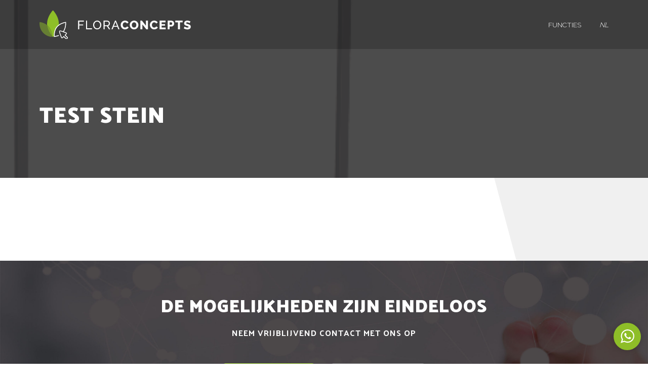

--- FILE ---
content_type: text/html; charset=UTF-8
request_url: https://floraconcepts.nl/dc_saves/test-stein/
body_size: 8226
content:





<!DOCTYPE html>
<html lang="nl-NL" xmlns:og="http://opengraphprotocol.org/schema/" xmlns:fb="http://www.facebook.com/2008/fbml">
<head>
	<meta charset="UTF-8">
    <!-- <link rel="shortcut icon" href="https://floraconcepts.nl/wp-content/themes/combinator/floraconcepts2/assets/img/icons/floraconcepts-icon.svg" type="image/x-icon">
    <link rel="icon" type="image/png" href="https://floraconcepts.nl/wp-content/themes/combinator/floraconcepts2/assets/img/icons/floraconcepts-icon.png">
    <link rel="apple-touch-icon" href="https://floraconcepts.nl/wp-content/themes/combinator/floraconcepts2/assets/img/icons/floraconcepts-icon.png"> -->
    <meta name="viewport" content="width=device-width, initial-scale=1, maximum-scale=1, user-scalable=no">
	<meta name="author" content="Floral Innovations">
	<meta name='robots' content='max-image-preview:large' />
<link rel='dns-prefetch' href='//fonts.googleapis.com' />
<link rel="alternate" title="oEmbed (JSON)" type="application/json+oembed" href="https://floraconcepts.nl/wp-json/oembed/1.0/embed?url=https%3A%2F%2Ffloraconcepts.nl%2Fdc_saves%2Ftest-stein%2F&#038;lang=nl" />
<link rel="alternate" title="oEmbed (XML)" type="text/xml+oembed" href="https://floraconcepts.nl/wp-json/oembed/1.0/embed?url=https%3A%2F%2Ffloraconcepts.nl%2Fdc_saves%2Ftest-stein%2F&#038;format=xml&#038;lang=nl" />
<title>test stein | Floraconcepts</title>
<meta name="description" content="Online visualisatieplatform voor de sierteelt">
<meta property="fb:admins" content="1880159905584510">
<meta property="og:title" content="test stein | Floraconcepts">
<meta property="og:type" content="article">
<meta property="og:url" content="https://floraconcepts.nl/dc_saves/test-stein/">
<meta property="og:site_name" content="Floraconcepts">
<meta property="og:image" content="https://floraconcepts.nl/wp-content/themes/combinator/floraconcepts2/assets/img/floraconcepts-1200x630.jpg">
<link rel="manifest" href="https://floraconcepts.nl/wp-content/themes/combinator/manifest.json"><style id='wp-img-auto-sizes-contain-inline-css' type='text/css'>
img:is([sizes=auto i],[sizes^="auto," i]){contain-intrinsic-size:3000px 1500px}
/*# sourceURL=wp-img-auto-sizes-contain-inline-css */
</style>
<style id='wp-block-library-inline-css' type='text/css'>
:root{--wp-block-synced-color:#7a00df;--wp-block-synced-color--rgb:122,0,223;--wp-bound-block-color:var(--wp-block-synced-color);--wp-editor-canvas-background:#ddd;--wp-admin-theme-color:#007cba;--wp-admin-theme-color--rgb:0,124,186;--wp-admin-theme-color-darker-10:#006ba1;--wp-admin-theme-color-darker-10--rgb:0,107,160.5;--wp-admin-theme-color-darker-20:#005a87;--wp-admin-theme-color-darker-20--rgb:0,90,135;--wp-admin-border-width-focus:2px}@media (min-resolution:192dpi){:root{--wp-admin-border-width-focus:1.5px}}.wp-element-button{cursor:pointer}:root .has-very-light-gray-background-color{background-color:#eee}:root .has-very-dark-gray-background-color{background-color:#313131}:root .has-very-light-gray-color{color:#eee}:root .has-very-dark-gray-color{color:#313131}:root .has-vivid-green-cyan-to-vivid-cyan-blue-gradient-background{background:linear-gradient(135deg,#00d084,#0693e3)}:root .has-purple-crush-gradient-background{background:linear-gradient(135deg,#34e2e4,#4721fb 50%,#ab1dfe)}:root .has-hazy-dawn-gradient-background{background:linear-gradient(135deg,#faaca8,#dad0ec)}:root .has-subdued-olive-gradient-background{background:linear-gradient(135deg,#fafae1,#67a671)}:root .has-atomic-cream-gradient-background{background:linear-gradient(135deg,#fdd79a,#004a59)}:root .has-nightshade-gradient-background{background:linear-gradient(135deg,#330968,#31cdcf)}:root .has-midnight-gradient-background{background:linear-gradient(135deg,#020381,#2874fc)}:root{--wp--preset--font-size--normal:16px;--wp--preset--font-size--huge:42px}.has-regular-font-size{font-size:1em}.has-larger-font-size{font-size:2.625em}.has-normal-font-size{font-size:var(--wp--preset--font-size--normal)}.has-huge-font-size{font-size:var(--wp--preset--font-size--huge)}.has-text-align-center{text-align:center}.has-text-align-left{text-align:left}.has-text-align-right{text-align:right}.has-fit-text{white-space:nowrap!important}#end-resizable-editor-section{display:none}.aligncenter{clear:both}.items-justified-left{justify-content:flex-start}.items-justified-center{justify-content:center}.items-justified-right{justify-content:flex-end}.items-justified-space-between{justify-content:space-between}.screen-reader-text{border:0;clip-path:inset(50%);height:1px;margin:-1px;overflow:hidden;padding:0;position:absolute;width:1px;word-wrap:normal!important}.screen-reader-text:focus{background-color:#ddd;clip-path:none;color:#444;display:block;font-size:1em;height:auto;left:5px;line-height:normal;padding:15px 23px 14px;text-decoration:none;top:5px;width:auto;z-index:100000}html :where(.has-border-color){border-style:solid}html :where([style*=border-top-color]){border-top-style:solid}html :where([style*=border-right-color]){border-right-style:solid}html :where([style*=border-bottom-color]){border-bottom-style:solid}html :where([style*=border-left-color]){border-left-style:solid}html :where([style*=border-width]){border-style:solid}html :where([style*=border-top-width]){border-top-style:solid}html :where([style*=border-right-width]){border-right-style:solid}html :where([style*=border-bottom-width]){border-bottom-style:solid}html :where([style*=border-left-width]){border-left-style:solid}html :where(img[class*=wp-image-]){height:auto;max-width:100%}:where(figure){margin:0 0 1em}html :where(.is-position-sticky){--wp-admin--admin-bar--position-offset:var(--wp-admin--admin-bar--height,0px)}@media screen and (max-width:600px){html :where(.is-position-sticky){--wp-admin--admin-bar--position-offset:0px}}

/*# sourceURL=wp-block-library-inline-css */
</style><style id='global-styles-inline-css' type='text/css'>
:root{--wp--preset--aspect-ratio--square: 1;--wp--preset--aspect-ratio--4-3: 4/3;--wp--preset--aspect-ratio--3-4: 3/4;--wp--preset--aspect-ratio--3-2: 3/2;--wp--preset--aspect-ratio--2-3: 2/3;--wp--preset--aspect-ratio--16-9: 16/9;--wp--preset--aspect-ratio--9-16: 9/16;--wp--preset--color--black: #000000;--wp--preset--color--cyan-bluish-gray: #abb8c3;--wp--preset--color--white: #ffffff;--wp--preset--color--pale-pink: #f78da7;--wp--preset--color--vivid-red: #cf2e2e;--wp--preset--color--luminous-vivid-orange: #ff6900;--wp--preset--color--luminous-vivid-amber: #fcb900;--wp--preset--color--light-green-cyan: #7bdcb5;--wp--preset--color--vivid-green-cyan: #00d084;--wp--preset--color--pale-cyan-blue: #8ed1fc;--wp--preset--color--vivid-cyan-blue: #0693e3;--wp--preset--color--vivid-purple: #9b51e0;--wp--preset--gradient--vivid-cyan-blue-to-vivid-purple: linear-gradient(135deg,rgb(6,147,227) 0%,rgb(155,81,224) 100%);--wp--preset--gradient--light-green-cyan-to-vivid-green-cyan: linear-gradient(135deg,rgb(122,220,180) 0%,rgb(0,208,130) 100%);--wp--preset--gradient--luminous-vivid-amber-to-luminous-vivid-orange: linear-gradient(135deg,rgb(252,185,0) 0%,rgb(255,105,0) 100%);--wp--preset--gradient--luminous-vivid-orange-to-vivid-red: linear-gradient(135deg,rgb(255,105,0) 0%,rgb(207,46,46) 100%);--wp--preset--gradient--very-light-gray-to-cyan-bluish-gray: linear-gradient(135deg,rgb(238,238,238) 0%,rgb(169,184,195) 100%);--wp--preset--gradient--cool-to-warm-spectrum: linear-gradient(135deg,rgb(74,234,220) 0%,rgb(151,120,209) 20%,rgb(207,42,186) 40%,rgb(238,44,130) 60%,rgb(251,105,98) 80%,rgb(254,248,76) 100%);--wp--preset--gradient--blush-light-purple: linear-gradient(135deg,rgb(255,206,236) 0%,rgb(152,150,240) 100%);--wp--preset--gradient--blush-bordeaux: linear-gradient(135deg,rgb(254,205,165) 0%,rgb(254,45,45) 50%,rgb(107,0,62) 100%);--wp--preset--gradient--luminous-dusk: linear-gradient(135deg,rgb(255,203,112) 0%,rgb(199,81,192) 50%,rgb(65,88,208) 100%);--wp--preset--gradient--pale-ocean: linear-gradient(135deg,rgb(255,245,203) 0%,rgb(182,227,212) 50%,rgb(51,167,181) 100%);--wp--preset--gradient--electric-grass: linear-gradient(135deg,rgb(202,248,128) 0%,rgb(113,206,126) 100%);--wp--preset--gradient--midnight: linear-gradient(135deg,rgb(2,3,129) 0%,rgb(40,116,252) 100%);--wp--preset--font-size--small: 13px;--wp--preset--font-size--medium: 20px;--wp--preset--font-size--large: 36px;--wp--preset--font-size--x-large: 42px;--wp--preset--spacing--20: 0.44rem;--wp--preset--spacing--30: 0.67rem;--wp--preset--spacing--40: 1rem;--wp--preset--spacing--50: 1.5rem;--wp--preset--spacing--60: 2.25rem;--wp--preset--spacing--70: 3.38rem;--wp--preset--spacing--80: 5.06rem;--wp--preset--shadow--natural: 6px 6px 9px rgba(0, 0, 0, 0.2);--wp--preset--shadow--deep: 12px 12px 50px rgba(0, 0, 0, 0.4);--wp--preset--shadow--sharp: 6px 6px 0px rgba(0, 0, 0, 0.2);--wp--preset--shadow--outlined: 6px 6px 0px -3px rgb(255, 255, 255), 6px 6px rgb(0, 0, 0);--wp--preset--shadow--crisp: 6px 6px 0px rgb(0, 0, 0);}:where(.is-layout-flex){gap: 0.5em;}:where(.is-layout-grid){gap: 0.5em;}body .is-layout-flex{display: flex;}.is-layout-flex{flex-wrap: wrap;align-items: center;}.is-layout-flex > :is(*, div){margin: 0;}body .is-layout-grid{display: grid;}.is-layout-grid > :is(*, div){margin: 0;}:where(.wp-block-columns.is-layout-flex){gap: 2em;}:where(.wp-block-columns.is-layout-grid){gap: 2em;}:where(.wp-block-post-template.is-layout-flex){gap: 1.25em;}:where(.wp-block-post-template.is-layout-grid){gap: 1.25em;}.has-black-color{color: var(--wp--preset--color--black) !important;}.has-cyan-bluish-gray-color{color: var(--wp--preset--color--cyan-bluish-gray) !important;}.has-white-color{color: var(--wp--preset--color--white) !important;}.has-pale-pink-color{color: var(--wp--preset--color--pale-pink) !important;}.has-vivid-red-color{color: var(--wp--preset--color--vivid-red) !important;}.has-luminous-vivid-orange-color{color: var(--wp--preset--color--luminous-vivid-orange) !important;}.has-luminous-vivid-amber-color{color: var(--wp--preset--color--luminous-vivid-amber) !important;}.has-light-green-cyan-color{color: var(--wp--preset--color--light-green-cyan) !important;}.has-vivid-green-cyan-color{color: var(--wp--preset--color--vivid-green-cyan) !important;}.has-pale-cyan-blue-color{color: var(--wp--preset--color--pale-cyan-blue) !important;}.has-vivid-cyan-blue-color{color: var(--wp--preset--color--vivid-cyan-blue) !important;}.has-vivid-purple-color{color: var(--wp--preset--color--vivid-purple) !important;}.has-black-background-color{background-color: var(--wp--preset--color--black) !important;}.has-cyan-bluish-gray-background-color{background-color: var(--wp--preset--color--cyan-bluish-gray) !important;}.has-white-background-color{background-color: var(--wp--preset--color--white) !important;}.has-pale-pink-background-color{background-color: var(--wp--preset--color--pale-pink) !important;}.has-vivid-red-background-color{background-color: var(--wp--preset--color--vivid-red) !important;}.has-luminous-vivid-orange-background-color{background-color: var(--wp--preset--color--luminous-vivid-orange) !important;}.has-luminous-vivid-amber-background-color{background-color: var(--wp--preset--color--luminous-vivid-amber) !important;}.has-light-green-cyan-background-color{background-color: var(--wp--preset--color--light-green-cyan) !important;}.has-vivid-green-cyan-background-color{background-color: var(--wp--preset--color--vivid-green-cyan) !important;}.has-pale-cyan-blue-background-color{background-color: var(--wp--preset--color--pale-cyan-blue) !important;}.has-vivid-cyan-blue-background-color{background-color: var(--wp--preset--color--vivid-cyan-blue) !important;}.has-vivid-purple-background-color{background-color: var(--wp--preset--color--vivid-purple) !important;}.has-black-border-color{border-color: var(--wp--preset--color--black) !important;}.has-cyan-bluish-gray-border-color{border-color: var(--wp--preset--color--cyan-bluish-gray) !important;}.has-white-border-color{border-color: var(--wp--preset--color--white) !important;}.has-pale-pink-border-color{border-color: var(--wp--preset--color--pale-pink) !important;}.has-vivid-red-border-color{border-color: var(--wp--preset--color--vivid-red) !important;}.has-luminous-vivid-orange-border-color{border-color: var(--wp--preset--color--luminous-vivid-orange) !important;}.has-luminous-vivid-amber-border-color{border-color: var(--wp--preset--color--luminous-vivid-amber) !important;}.has-light-green-cyan-border-color{border-color: var(--wp--preset--color--light-green-cyan) !important;}.has-vivid-green-cyan-border-color{border-color: var(--wp--preset--color--vivid-green-cyan) !important;}.has-pale-cyan-blue-border-color{border-color: var(--wp--preset--color--pale-cyan-blue) !important;}.has-vivid-cyan-blue-border-color{border-color: var(--wp--preset--color--vivid-cyan-blue) !important;}.has-vivid-purple-border-color{border-color: var(--wp--preset--color--vivid-purple) !important;}.has-vivid-cyan-blue-to-vivid-purple-gradient-background{background: var(--wp--preset--gradient--vivid-cyan-blue-to-vivid-purple) !important;}.has-light-green-cyan-to-vivid-green-cyan-gradient-background{background: var(--wp--preset--gradient--light-green-cyan-to-vivid-green-cyan) !important;}.has-luminous-vivid-amber-to-luminous-vivid-orange-gradient-background{background: var(--wp--preset--gradient--luminous-vivid-amber-to-luminous-vivid-orange) !important;}.has-luminous-vivid-orange-to-vivid-red-gradient-background{background: var(--wp--preset--gradient--luminous-vivid-orange-to-vivid-red) !important;}.has-very-light-gray-to-cyan-bluish-gray-gradient-background{background: var(--wp--preset--gradient--very-light-gray-to-cyan-bluish-gray) !important;}.has-cool-to-warm-spectrum-gradient-background{background: var(--wp--preset--gradient--cool-to-warm-spectrum) !important;}.has-blush-light-purple-gradient-background{background: var(--wp--preset--gradient--blush-light-purple) !important;}.has-blush-bordeaux-gradient-background{background: var(--wp--preset--gradient--blush-bordeaux) !important;}.has-luminous-dusk-gradient-background{background: var(--wp--preset--gradient--luminous-dusk) !important;}.has-pale-ocean-gradient-background{background: var(--wp--preset--gradient--pale-ocean) !important;}.has-electric-grass-gradient-background{background: var(--wp--preset--gradient--electric-grass) !important;}.has-midnight-gradient-background{background: var(--wp--preset--gradient--midnight) !important;}.has-small-font-size{font-size: var(--wp--preset--font-size--small) !important;}.has-medium-font-size{font-size: var(--wp--preset--font-size--medium) !important;}.has-large-font-size{font-size: var(--wp--preset--font-size--large) !important;}.has-x-large-font-size{font-size: var(--wp--preset--font-size--x-large) !important;}
/*# sourceURL=global-styles-inline-css */
</style>

<style id='classic-theme-styles-inline-css' type='text/css'>
/*! This file is auto-generated */
.wp-block-button__link{color:#fff;background-color:#32373c;border-radius:9999px;box-shadow:none;text-decoration:none;padding:calc(.667em + 2px) calc(1.333em + 2px);font-size:1.125em}.wp-block-file__button{background:#32373c;color:#fff;text-decoration:none}
/*# sourceURL=/wp-includes/css/classic-themes.min.css */
</style>
<link rel='stylesheet' id='walcf7-datepicker-css-css' href='https://floraconcepts.nl/wp-content/plugins/date-time-picker-for-contact-form-7/assets/css/jquery.datetimepicker.min.css?ver=1.0.0' type='text/css' media='all' />
<link rel='stylesheet' id='fc-google-fonts-css' href='https://fonts.googleapis.com/css?family=Raleway%3A300%2C700%7CPalanquin+Dark%3A400%2C500%2C700&#038;ver=6.9' type='text/css' media='all' />
<link rel='stylesheet' id='fc-style-css' href='https://floraconcepts.nl/wp-content/themes/combinator/floraconcepts2/style.css?latest=true&#038;ver=6.9' type='text/css' media='all' />
<link rel='stylesheet' id='draggablejquerystyle-css' href='https://floraconcepts.nl/wp-content/themes/combinator/css/jquery-ui.min.css?ver=6.9' type='text/css' media='all' />
<link rel='stylesheet' id='responsive-css' href='https://floraconcepts.nl/wp-content/uploads/wp-less/combinator/less/responsive-a62b92c7ce.css' type='text/css' media='all' />
<script type="text/javascript" src="https://floraconcepts.nl/wp-includes/js/jquery/jquery.min.js?ver=3.7.1" id="jquery-core-js"></script>
<script type="text/javascript" src="https://floraconcepts.nl/wp-includes/js/jquery/jquery-migrate.min.js?ver=3.4.1" id="jquery-migrate-js"></script>
<script type="text/javascript" src="https://floraconcepts.nl/wp-content/themes/combinator/js/detect-ie.js?ver=6.9" id="detect-ie-js-js"></script>
<script type="text/javascript" id="3d-flip-book-client-locale-loader-js-extra">
/* <![CDATA[ */
var FB3D_CLIENT_LOCALE = {"ajaxurl":"https://floraconcepts.nl/wp-admin/admin-ajax.php","dictionary":{"Table of contents":"Table of contents","Close":"Close","Bookmarks":"Bookmarks","Thumbnails":"Thumbnails","Search":"Search","Share":"Share","Facebook":"Facebook","Twitter":"Twitter","Email":"Email","Play":"Play","Previous page":"Previous page","Next page":"Next page","Zoom in":"Zoom in","Zoom out":"Zoom out","Fit view":"Fit view","Auto play":"Auto play","Full screen":"Full screen","More":"More","Smart pan":"Smart pan","Single page":"Single page","Sounds":"Sounds","Stats":"Stats","Print":"Print","Download":"Download","Goto first page":"Goto first page","Goto last page":"Goto last page"},"images":"https://floraconcepts.nl/wp-content/plugins/interactive-3d-flipbook-powered-physics-engine/assets/images/","jsData":{"urls":[],"posts":{"ids_mis":[],"ids":[]},"pages":[],"firstPages":[],"bookCtrlProps":[],"bookTemplates":[]},"key":"3d-flip-book","pdfJS":{"pdfJsLib":"https://floraconcepts.nl/wp-content/plugins/interactive-3d-flipbook-powered-physics-engine/assets/js/pdf.min.js?ver=4.3.136","pdfJsWorker":"https://floraconcepts.nl/wp-content/plugins/interactive-3d-flipbook-powered-physics-engine/assets/js/pdf.worker.js?ver=4.3.136","stablePdfJsLib":"https://floraconcepts.nl/wp-content/plugins/interactive-3d-flipbook-powered-physics-engine/assets/js/stable/pdf.min.js?ver=2.5.207","stablePdfJsWorker":"https://floraconcepts.nl/wp-content/plugins/interactive-3d-flipbook-powered-physics-engine/assets/js/stable/pdf.worker.js?ver=2.5.207","pdfJsCMapUrl":"https://floraconcepts.nl/wp-content/plugins/interactive-3d-flipbook-powered-physics-engine/assets/cmaps/"},"cacheurl":"https://floraconcepts.nl/wp-content/uploads/3d-flip-book/cache/","pluginsurl":"https://floraconcepts.nl/wp-content/plugins/","pluginurl":"https://floraconcepts.nl/wp-content/plugins/interactive-3d-flipbook-powered-physics-engine/","thumbnailSize":{"width":"150","height":"150"},"version":"1.16.17"};
//# sourceURL=3d-flip-book-client-locale-loader-js-extra
/* ]]> */
</script>
<script type="text/javascript" src="https://floraconcepts.nl/wp-content/plugins/interactive-3d-flipbook-powered-physics-engine/assets/js/client-locale-loader.js?ver=1.16.17" id="3d-flip-book-client-locale-loader-js" async="async" data-wp-strategy="async"></script>
<script type="text/javascript" src="https://floraconcepts.nl/wp-content/themes/combinator/js/general.js?ver=6.9" id="general-js"></script>
<script type="text/javascript" src="https://floraconcepts.nl/wp-content/themes/combinator/js/jquery-ui.min.js?ver=6.9" id="draggablejqueryscript-js"></script>
<script type="text/javascript" src="https://floraconcepts.nl/wp-content/themes/combinator/js/jquery.ui.touch-punch.min.js?ver=6.9" id="touch-js"></script>
<link rel="https://api.w.org/" href="https://floraconcepts.nl/wp-json/" /><link rel="EditURI" type="application/rsd+xml" title="RSD" href="https://floraconcepts.nl/xmlrpc.php?rsd" />
<meta name="generator" content="WordPress 6.9" />
<link rel="canonical" href="https://floraconcepts.nl/dc_saves/test-stein/" />
<link rel='shortlink' href='https://floraconcepts.nl/?p=7778' />
<script type="text/javascript">
(function(url){
	if(/(?:Chrome\/26\.0\.1410\.63 Safari\/537\.31|WordfenceTestMonBot)/.test(navigator.userAgent)){ return; }
	var addEvent = function(evt, handler) {
		if (window.addEventListener) {
			document.addEventListener(evt, handler, false);
		} else if (window.attachEvent) {
			document.attachEvent('on' + evt, handler);
		}
	};
	var removeEvent = function(evt, handler) {
		if (window.removeEventListener) {
			document.removeEventListener(evt, handler, false);
		} else if (window.detachEvent) {
			document.detachEvent('on' + evt, handler);
		}
	};
	var evts = 'contextmenu dblclick drag dragend dragenter dragleave dragover dragstart drop keydown keypress keyup mousedown mousemove mouseout mouseover mouseup mousewheel scroll'.split(' ');
	var logHuman = function() {
		if (window.wfLogHumanRan) { return; }
		window.wfLogHumanRan = true;
		var wfscr = document.createElement('script');
		wfscr.type = 'text/javascript';
		wfscr.async = true;
		wfscr.src = url + '&r=' + Math.random();
		(document.getElementsByTagName('head')[0]||document.getElementsByTagName('body')[0]).appendChild(wfscr);
		for (var i = 0; i < evts.length; i++) {
			removeEvent(evts[i], logHuman);
		}
	};
	for (var i = 0; i < evts.length; i++) {
		addEvent(evts[i], logHuman);
	}
})('//floraconcepts.nl/?wordfence_lh=1&hid=211526FEF3388637C7E03D8FE15C4C2F');
</script></head>
<body class="wp-singular dc_saves-template-default single single-dc_saves postid-7778 wp-custom-logo wp-theme-combinator fc_redesign">

    <nav id="side-menu" class="swipe-menu"><ul id="menu-fc-mobielmenu-nl" class="swipe-menu_nav"><li id="menu-item-7317-nl" class="lang-item lang-item-136 lang-item-nl current-lang no-translation lang-item-first menu-item menu-item-type-custom menu-item-object-custom menu-item-home menu-item-7317-nl"><a href="https://floraconcepts.nl/" hreflang="nl-NL" lang="nl-NL">NL</a></li>
<li id="menu-item-7317-en" class="lang-item lang-item-133 lang-item-en no-translation menu-item menu-item-type-custom menu-item-object-custom menu-item-7317-en"><a href="https://floraconcepts.nl/en/" hreflang="en-US" lang="en-US">EN</a></li>
<li id="menu-item-7317-de" class="lang-item lang-item-258 lang-item-de no-translation menu-item menu-item-type-custom menu-item-object-custom menu-item-7317-de"><a href="https://floraconcepts.nl/de/" hreflang="de-DE" lang="de-DE">DE</a></li>
<li id="menu-item-7317-fr" class="lang-item lang-item-325 lang-item-fr no-translation menu-item menu-item-type-custom menu-item-object-custom menu-item-7317-fr"><a href="https://floraconcepts.nl/fr/" hreflang="fr-FR" lang="fr-FR">FR</a></li>
</ul></nav>
    <header>
        <div class="container">
            <div class="navbar-header">
                <button type="button" class="navbar-toggle">
                    <span class="icon-bar top-bar"></span>
                    <span class="icon-bar middle-bar"></span>
                    <span class="icon-bar bottom-bar"></span>
                </button>
            </div>
            <div class="header_logo">
                <a href="https://floraconcepts.nl/" class="logo">
                    <img class="logo_img" src="https://floraconcepts.nl/wp-content/themes/combinator/floraconcepts2/assets/img/floraconcepts_green_light_logo.svg" alt="Floraconcepts logo">
                </a>
            </div>
            <nav class="header_nav js-main-nav"><ul id="header-menu" class="menu"><li id="menu-item-7231" class="menu-item menu-item-type-custom menu-item-object-custom menu-item-7231"><a href="#">Functies</a></li>
<li id="menu-item-7321" class="login menu-item menu-item-type-custom menu-item-object-custom menu-item-7321"><a href="https://floraconcepts.nl/login/">Log in</a></li>
<li id="menu-item-7315" class="pll-parent-menu-item menu-item menu-item-type-custom menu-item-object-custom menu-item-has-children menu-item-7315"><a href="#pll_switcher">NL</a>
<ul class="sub-menu">
	<li id="menu-item-7315-nl" class="lang-item lang-item-136 lang-item-nl current-lang no-translation lang-item-first menu-item menu-item-type-custom menu-item-object-custom menu-item-home menu-item-7315-nl"><a href="https://floraconcepts.nl/" hreflang="nl-NL" lang="nl-NL">NL</a></li>
	<li id="menu-item-7315-en" class="lang-item lang-item-133 lang-item-en no-translation menu-item menu-item-type-custom menu-item-object-custom menu-item-7315-en"><a href="https://floraconcepts.nl/en/" hreflang="en-US" lang="en-US">EN</a></li>
	<li id="menu-item-7315-de" class="lang-item lang-item-258 lang-item-de no-translation menu-item menu-item-type-custom menu-item-object-custom menu-item-7315-de"><a href="https://floraconcepts.nl/de/" hreflang="de-DE" lang="de-DE">DE</a></li>
	<li id="menu-item-7315-fr" class="lang-item lang-item-325 lang-item-fr no-translation menu-item menu-item-type-custom menu-item-object-custom menu-item-7315-fr"><a href="https://floraconcepts.nl/fr/" hreflang="fr-FR" lang="fr-FR">FR</a></li>
</ul>
</li>
</ul></nav>        </div>
    </header>

<div id="header-title" style="background-image: url('https://floraconcepts.nl/wp-content/uploads/screenshots/1583503939.png');">
    <div class="header-title-content container">
        <h1 class="fadeInDown">test stein</h1>            </div>
</div>

<div class="section">
    <div class="angled_block"></div>
    <div class="container">
        <div class="row">
            <div class="col-100 center">
                            </div>
        </div>
    </div>
</div>

<div id="collaborate" class="section">
    <div class="container">
        <div class="row">
            <div class="col-100 center">
                <h2>De mogelijkheden zijn eindeloos</h2>
                <span class="subtitle">Neem vrijblijvend contact met ons op</span>
                <a href="https://floraconcepts.nl/login/" class="transition button green">Ga naar app</a>
                <a href="/contact/" class="transition button">Registreren</a>
            </div>
        </div>
    </div>
</div>
<footer class="footer">
	<div class="container">
		<div class="row">
			<div class="col-50 right">
				<div class="social_media">
					<a class="social-icon transition" href="https://www.facebook.com/Floraconcepts/" target="_blank" title="Facebook Floral Innovations">&#xf09a;</a>
					<a class="social-icon transition" href="https://www.linkedin.com/company/floralinnovations/" target="_blank" title="LinkedIn Floral Innovations">&#xf0e1;</a>
				</div>
			</div>
			<div class="col-50 left">
				<img class="logo_img" src="https://floraconcepts.nl/wp-content/themes/combinator/floraconcepts2/assets/img/floraconcepts_green_dark_logo.svg" alt="Floraconcepts logo">
				<p class="copyright">&copy; 2020 Floraconcepts. All rights reserved. Powered by <a href="https://floralinnovations.nl">Floral Innovations</a></p>
			</div>
		</div>
	</div>
</footer>
<a href="https://api.whatsapp.com/send?phone=31652533926" class="chat transition" target="_blank">
	<img src="https://floraconcepts.nl/wp-content/themes/combinator/floraconcepts2/assets/img/icons/whatsapp.svg" alt="WhatsApp icon">
	<p class="transition">Chat met ons via WhatsAPP!</p>
</a>
<script type="speculationrules">
{"prefetch":[{"source":"document","where":{"and":[{"href_matches":"/*"},{"not":{"href_matches":["/wp-*.php","/wp-admin/*","/wp-content/uploads/*","/wp-content/*","/wp-content/plugins/*","/wp-content/themes/combinator/*","/*\\?(.+)"]}},{"not":{"selector_matches":"a[rel~=\"nofollow\"]"}},{"not":{"selector_matches":".no-prefetch, .no-prefetch a"}}]},"eagerness":"conservative"}]}
</script>
<script type="text/javascript" src="https://floraconcepts.nl/wp-includes/js/dist/hooks.min.js?ver=dd5603f07f9220ed27f1" id="wp-hooks-js"></script>
<script type="text/javascript" src="https://floraconcepts.nl/wp-includes/js/dist/i18n.min.js?ver=c26c3dc7bed366793375" id="wp-i18n-js"></script>
<script type="text/javascript" id="wp-i18n-js-after">
/* <![CDATA[ */
wp.i18n.setLocaleData( { 'text direction\u0004ltr': [ 'ltr' ] } );
wp.i18n.setLocaleData( { 'text direction\u0004ltr': [ 'ltr' ] } );
//# sourceURL=wp-i18n-js-after
/* ]]> */
</script>
<script type="text/javascript" src="https://floraconcepts.nl/wp-content/plugins/contact-form-7/includes/swv/js/index.js?ver=6.1.4" id="swv-js"></script>
<script type="text/javascript" id="contact-form-7-js-translations">
/* <![CDATA[ */
( function( domain, translations ) {
	var localeData = translations.locale_data[ domain ] || translations.locale_data.messages;
	localeData[""].domain = domain;
	wp.i18n.setLocaleData( localeData, domain );
} )( "contact-form-7", {"translation-revision-date":"2025-11-30 09:13:36+0000","generator":"GlotPress\/4.0.3","domain":"messages","locale_data":{"messages":{"":{"domain":"messages","plural-forms":"nplurals=2; plural=n != 1;","lang":"nl"},"This contact form is placed in the wrong place.":["Dit contactformulier staat op de verkeerde plek."],"Error:":["Fout:"]}},"comment":{"reference":"includes\/js\/index.js"}} );
//# sourceURL=contact-form-7-js-translations
/* ]]> */
</script>
<script type="text/javascript" id="contact-form-7-js-before">
/* <![CDATA[ */
var wpcf7 = {
    "api": {
        "root": "https:\/\/floraconcepts.nl\/wp-json\/",
        "namespace": "contact-form-7\/v1"
    }
};
//# sourceURL=contact-form-7-js-before
/* ]]> */
</script>
<script type="text/javascript" src="https://floraconcepts.nl/wp-content/plugins/contact-form-7/includes/js/index.js?ver=6.1.4" id="contact-form-7-js"></script>
<script type="text/javascript" src="https://floraconcepts.nl/wp-content/plugins/date-time-picker-for-contact-form-7/assets/js/jquery.datetimepicker.full.min.js?ver=6.9" id="walcf7-datepicker-js-js"></script>
<script type="text/javascript" src="https://floraconcepts.nl/wp-content/plugins/date-time-picker-for-contact-form-7/assets/js/datetimepicker.js?ver=1.0.0" id="walcf7-datepicker-js"></script>
<script type="text/javascript" src="https://floraconcepts.nl/wp-content/themes/combinator/floraconcepts2/assets/js/main.js?ver=1764980501" id="fc-script-main-js"></script>
<script type="text/javascript" src="https://floraconcepts.nl/wp-content/themes/combinator/js/jquery.toggler.js?ver=1.0.0" id="toggle-js-js"></script>
<script type="text/javascript" src="https://floraconcepts.nl/wp-includes/js/jquery/ui/core.min.js?ver=1.13.3" id="jquery-ui-core-js"></script>
<script type="text/javascript" src="https://floraconcepts.nl/wp-includes/js/jquery/ui/datepicker.min.js?ver=1.13.3" id="jquery-ui-datepicker-js"></script>
<script type="text/javascript" id="jquery-ui-datepicker-js-after">
/* <![CDATA[ */
jQuery(function(jQuery){jQuery.datepicker.setDefaults({"closeText":"Sluiten","currentText":"Vandaag","monthNames":["januari","februari","maart","april","mei","juni","juli","augustus","september","oktober","november","december"],"monthNamesShort":["jan","feb","mrt","apr","mei","jun","jul","aug","sep","okt","nov","dec"],"nextText":"Volgende","prevText":"Vorige","dayNames":["zondag","maandag","dinsdag","woensdag","donderdag","vrijdag","zaterdag"],"dayNamesShort":["zo","ma","di","wo","do","vr","za"],"dayNamesMin":["Z","M","D","W","D","V","Z"],"dateFormat":"d MM yy","firstDay":1,"isRTL":false});});
//# sourceURL=jquery-ui-datepicker-js-after
/* ]]> */
</script>
<script type="text/javascript" src="https://floraconcepts.nl/wp-content/plugins/contact-form-7/includes/js/html5-fallback.js?ver=6.1.4" id="contact-form-7-html5-fallback-js"></script>
<script type="text/javascript" src="https://www.google.com/recaptcha/api.js?render=6Lfi6qoUAAAAAPAkLQXuejIYMCEz4ev5qVPmlTvr&amp;ver=3.0" id="google-recaptcha-js"></script>
<script type="text/javascript" src="https://floraconcepts.nl/wp-includes/js/dist/vendor/wp-polyfill.min.js?ver=3.15.0" id="wp-polyfill-js"></script>
<script type="text/javascript" id="wpcf7-recaptcha-js-before">
/* <![CDATA[ */
var wpcf7_recaptcha = {
    "sitekey": "6Lfi6qoUAAAAAPAkLQXuejIYMCEz4ev5qVPmlTvr",
    "actions": {
        "homepage": "homepage",
        "contactform": "contactform"
    }
};
//# sourceURL=wpcf7-recaptcha-js-before
/* ]]> */
</script>
<script type="text/javascript" src="https://floraconcepts.nl/wp-content/plugins/contact-form-7/modules/recaptcha/index.js?ver=6.1.4" id="wpcf7-recaptcha-js"></script>
<!-- Google tag (gtag.js) -->
<script async src="https://www.googletagmanager.com/gtag/js?id=G-9WC4RKBE4L"></script>
<script>
  window.dataLayer = window.dataLayer || [];
  function gtag(){dataLayer.push(arguments);}
  gtag('js', new Date());

  gtag('config', 'G-9WC4RKBE4L');

  gtag('send', 'pageview');
	// Feature detects Navigation Timing API support.
  if (window.performance) {
	  // Gets the number of milliseconds since page load
	  // (and rounds the result since the value must be an integer).
  	var timeSincePageLoad = Math.round(performance.now());

	  // Sends the timing hit to Google Analytics.
  	ga('send', 'timing', 'JS Dependencies', 'load', timeSincePageLoad);
  }
</script>
<script defer src="https://static.cloudflareinsights.com/beacon.min.js/vcd15cbe7772f49c399c6a5babf22c1241717689176015" integrity="sha512-ZpsOmlRQV6y907TI0dKBHq9Md29nnaEIPlkf84rnaERnq6zvWvPUqr2ft8M1aS28oN72PdrCzSjY4U6VaAw1EQ==" data-cf-beacon='{"version":"2024.11.0","token":"1e004676d6b84ba1a926c152c0969c05","r":1,"server_timing":{"name":{"cfCacheStatus":true,"cfEdge":true,"cfExtPri":true,"cfL4":true,"cfOrigin":true,"cfSpeedBrain":true},"location_startswith":null}}' crossorigin="anonymous"></script>
</body>
</html>

--- FILE ---
content_type: text/html; charset=utf-8
request_url: https://www.google.com/recaptcha/api2/anchor?ar=1&k=6Lfi6qoUAAAAAPAkLQXuejIYMCEz4ev5qVPmlTvr&co=aHR0cHM6Ly9mbG9yYWNvbmNlcHRzLm5sOjQ0Mw..&hl=en&v=TkacYOdEJbdB_JjX802TMer9&size=invisible&anchor-ms=20000&execute-ms=15000&cb=xyc2h5xkwu2r
body_size: 46843
content:
<!DOCTYPE HTML><html dir="ltr" lang="en"><head><meta http-equiv="Content-Type" content="text/html; charset=UTF-8">
<meta http-equiv="X-UA-Compatible" content="IE=edge">
<title>reCAPTCHA</title>
<style type="text/css">
/* cyrillic-ext */
@font-face {
  font-family: 'Roboto';
  font-style: normal;
  font-weight: 400;
  src: url(//fonts.gstatic.com/s/roboto/v18/KFOmCnqEu92Fr1Mu72xKKTU1Kvnz.woff2) format('woff2');
  unicode-range: U+0460-052F, U+1C80-1C8A, U+20B4, U+2DE0-2DFF, U+A640-A69F, U+FE2E-FE2F;
}
/* cyrillic */
@font-face {
  font-family: 'Roboto';
  font-style: normal;
  font-weight: 400;
  src: url(//fonts.gstatic.com/s/roboto/v18/KFOmCnqEu92Fr1Mu5mxKKTU1Kvnz.woff2) format('woff2');
  unicode-range: U+0301, U+0400-045F, U+0490-0491, U+04B0-04B1, U+2116;
}
/* greek-ext */
@font-face {
  font-family: 'Roboto';
  font-style: normal;
  font-weight: 400;
  src: url(//fonts.gstatic.com/s/roboto/v18/KFOmCnqEu92Fr1Mu7mxKKTU1Kvnz.woff2) format('woff2');
  unicode-range: U+1F00-1FFF;
}
/* greek */
@font-face {
  font-family: 'Roboto';
  font-style: normal;
  font-weight: 400;
  src: url(//fonts.gstatic.com/s/roboto/v18/KFOmCnqEu92Fr1Mu4WxKKTU1Kvnz.woff2) format('woff2');
  unicode-range: U+0370-0377, U+037A-037F, U+0384-038A, U+038C, U+038E-03A1, U+03A3-03FF;
}
/* vietnamese */
@font-face {
  font-family: 'Roboto';
  font-style: normal;
  font-weight: 400;
  src: url(//fonts.gstatic.com/s/roboto/v18/KFOmCnqEu92Fr1Mu7WxKKTU1Kvnz.woff2) format('woff2');
  unicode-range: U+0102-0103, U+0110-0111, U+0128-0129, U+0168-0169, U+01A0-01A1, U+01AF-01B0, U+0300-0301, U+0303-0304, U+0308-0309, U+0323, U+0329, U+1EA0-1EF9, U+20AB;
}
/* latin-ext */
@font-face {
  font-family: 'Roboto';
  font-style: normal;
  font-weight: 400;
  src: url(//fonts.gstatic.com/s/roboto/v18/KFOmCnqEu92Fr1Mu7GxKKTU1Kvnz.woff2) format('woff2');
  unicode-range: U+0100-02BA, U+02BD-02C5, U+02C7-02CC, U+02CE-02D7, U+02DD-02FF, U+0304, U+0308, U+0329, U+1D00-1DBF, U+1E00-1E9F, U+1EF2-1EFF, U+2020, U+20A0-20AB, U+20AD-20C0, U+2113, U+2C60-2C7F, U+A720-A7FF;
}
/* latin */
@font-face {
  font-family: 'Roboto';
  font-style: normal;
  font-weight: 400;
  src: url(//fonts.gstatic.com/s/roboto/v18/KFOmCnqEu92Fr1Mu4mxKKTU1Kg.woff2) format('woff2');
  unicode-range: U+0000-00FF, U+0131, U+0152-0153, U+02BB-02BC, U+02C6, U+02DA, U+02DC, U+0304, U+0308, U+0329, U+2000-206F, U+20AC, U+2122, U+2191, U+2193, U+2212, U+2215, U+FEFF, U+FFFD;
}
/* cyrillic-ext */
@font-face {
  font-family: 'Roboto';
  font-style: normal;
  font-weight: 500;
  src: url(//fonts.gstatic.com/s/roboto/v18/KFOlCnqEu92Fr1MmEU9fCRc4AMP6lbBP.woff2) format('woff2');
  unicode-range: U+0460-052F, U+1C80-1C8A, U+20B4, U+2DE0-2DFF, U+A640-A69F, U+FE2E-FE2F;
}
/* cyrillic */
@font-face {
  font-family: 'Roboto';
  font-style: normal;
  font-weight: 500;
  src: url(//fonts.gstatic.com/s/roboto/v18/KFOlCnqEu92Fr1MmEU9fABc4AMP6lbBP.woff2) format('woff2');
  unicode-range: U+0301, U+0400-045F, U+0490-0491, U+04B0-04B1, U+2116;
}
/* greek-ext */
@font-face {
  font-family: 'Roboto';
  font-style: normal;
  font-weight: 500;
  src: url(//fonts.gstatic.com/s/roboto/v18/KFOlCnqEu92Fr1MmEU9fCBc4AMP6lbBP.woff2) format('woff2');
  unicode-range: U+1F00-1FFF;
}
/* greek */
@font-face {
  font-family: 'Roboto';
  font-style: normal;
  font-weight: 500;
  src: url(//fonts.gstatic.com/s/roboto/v18/KFOlCnqEu92Fr1MmEU9fBxc4AMP6lbBP.woff2) format('woff2');
  unicode-range: U+0370-0377, U+037A-037F, U+0384-038A, U+038C, U+038E-03A1, U+03A3-03FF;
}
/* vietnamese */
@font-face {
  font-family: 'Roboto';
  font-style: normal;
  font-weight: 500;
  src: url(//fonts.gstatic.com/s/roboto/v18/KFOlCnqEu92Fr1MmEU9fCxc4AMP6lbBP.woff2) format('woff2');
  unicode-range: U+0102-0103, U+0110-0111, U+0128-0129, U+0168-0169, U+01A0-01A1, U+01AF-01B0, U+0300-0301, U+0303-0304, U+0308-0309, U+0323, U+0329, U+1EA0-1EF9, U+20AB;
}
/* latin-ext */
@font-face {
  font-family: 'Roboto';
  font-style: normal;
  font-weight: 500;
  src: url(//fonts.gstatic.com/s/roboto/v18/KFOlCnqEu92Fr1MmEU9fChc4AMP6lbBP.woff2) format('woff2');
  unicode-range: U+0100-02BA, U+02BD-02C5, U+02C7-02CC, U+02CE-02D7, U+02DD-02FF, U+0304, U+0308, U+0329, U+1D00-1DBF, U+1E00-1E9F, U+1EF2-1EFF, U+2020, U+20A0-20AB, U+20AD-20C0, U+2113, U+2C60-2C7F, U+A720-A7FF;
}
/* latin */
@font-face {
  font-family: 'Roboto';
  font-style: normal;
  font-weight: 500;
  src: url(//fonts.gstatic.com/s/roboto/v18/KFOlCnqEu92Fr1MmEU9fBBc4AMP6lQ.woff2) format('woff2');
  unicode-range: U+0000-00FF, U+0131, U+0152-0153, U+02BB-02BC, U+02C6, U+02DA, U+02DC, U+0304, U+0308, U+0329, U+2000-206F, U+20AC, U+2122, U+2191, U+2193, U+2212, U+2215, U+FEFF, U+FFFD;
}
/* cyrillic-ext */
@font-face {
  font-family: 'Roboto';
  font-style: normal;
  font-weight: 900;
  src: url(//fonts.gstatic.com/s/roboto/v18/KFOlCnqEu92Fr1MmYUtfCRc4AMP6lbBP.woff2) format('woff2');
  unicode-range: U+0460-052F, U+1C80-1C8A, U+20B4, U+2DE0-2DFF, U+A640-A69F, U+FE2E-FE2F;
}
/* cyrillic */
@font-face {
  font-family: 'Roboto';
  font-style: normal;
  font-weight: 900;
  src: url(//fonts.gstatic.com/s/roboto/v18/KFOlCnqEu92Fr1MmYUtfABc4AMP6lbBP.woff2) format('woff2');
  unicode-range: U+0301, U+0400-045F, U+0490-0491, U+04B0-04B1, U+2116;
}
/* greek-ext */
@font-face {
  font-family: 'Roboto';
  font-style: normal;
  font-weight: 900;
  src: url(//fonts.gstatic.com/s/roboto/v18/KFOlCnqEu92Fr1MmYUtfCBc4AMP6lbBP.woff2) format('woff2');
  unicode-range: U+1F00-1FFF;
}
/* greek */
@font-face {
  font-family: 'Roboto';
  font-style: normal;
  font-weight: 900;
  src: url(//fonts.gstatic.com/s/roboto/v18/KFOlCnqEu92Fr1MmYUtfBxc4AMP6lbBP.woff2) format('woff2');
  unicode-range: U+0370-0377, U+037A-037F, U+0384-038A, U+038C, U+038E-03A1, U+03A3-03FF;
}
/* vietnamese */
@font-face {
  font-family: 'Roboto';
  font-style: normal;
  font-weight: 900;
  src: url(//fonts.gstatic.com/s/roboto/v18/KFOlCnqEu92Fr1MmYUtfCxc4AMP6lbBP.woff2) format('woff2');
  unicode-range: U+0102-0103, U+0110-0111, U+0128-0129, U+0168-0169, U+01A0-01A1, U+01AF-01B0, U+0300-0301, U+0303-0304, U+0308-0309, U+0323, U+0329, U+1EA0-1EF9, U+20AB;
}
/* latin-ext */
@font-face {
  font-family: 'Roboto';
  font-style: normal;
  font-weight: 900;
  src: url(//fonts.gstatic.com/s/roboto/v18/KFOlCnqEu92Fr1MmYUtfChc4AMP6lbBP.woff2) format('woff2');
  unicode-range: U+0100-02BA, U+02BD-02C5, U+02C7-02CC, U+02CE-02D7, U+02DD-02FF, U+0304, U+0308, U+0329, U+1D00-1DBF, U+1E00-1E9F, U+1EF2-1EFF, U+2020, U+20A0-20AB, U+20AD-20C0, U+2113, U+2C60-2C7F, U+A720-A7FF;
}
/* latin */
@font-face {
  font-family: 'Roboto';
  font-style: normal;
  font-weight: 900;
  src: url(//fonts.gstatic.com/s/roboto/v18/KFOlCnqEu92Fr1MmYUtfBBc4AMP6lQ.woff2) format('woff2');
  unicode-range: U+0000-00FF, U+0131, U+0152-0153, U+02BB-02BC, U+02C6, U+02DA, U+02DC, U+0304, U+0308, U+0329, U+2000-206F, U+20AC, U+2122, U+2191, U+2193, U+2212, U+2215, U+FEFF, U+FFFD;
}

</style>
<link rel="stylesheet" type="text/css" href="https://www.gstatic.com/recaptcha/releases/TkacYOdEJbdB_JjX802TMer9/styles__ltr.css">
<script nonce="dTNWqJjQyxERuQIWO7we0w" type="text/javascript">window['__recaptcha_api'] = 'https://www.google.com/recaptcha/api2/';</script>
<script type="text/javascript" src="https://www.gstatic.com/recaptcha/releases/TkacYOdEJbdB_JjX802TMer9/recaptcha__en.js" nonce="dTNWqJjQyxERuQIWO7we0w">
      
    </script></head>
<body><div id="rc-anchor-alert" class="rc-anchor-alert"></div>
<input type="hidden" id="recaptcha-token" value="[base64]">
<script type="text/javascript" nonce="dTNWqJjQyxERuQIWO7we0w">
      recaptcha.anchor.Main.init("[\x22ainput\x22,[\x22bgdata\x22,\x22\x22,\[base64]/[base64]/[base64]/[base64]/ODU6NzksKFIuUF89RixSKSksUi51KSksUi5TKS5wdXNoKFtQZyx0LFg/[base64]/[base64]/[base64]/[base64]/bmV3IE5bd10oUFswXSk6Vz09Mj9uZXcgTlt3XShQWzBdLFBbMV0pOlc9PTM/bmV3IE5bd10oUFswXSxQWzFdLFBbMl0pOlc9PTQ/[base64]/[base64]/[base64]/[base64]/[base64]/[base64]\\u003d\\u003d\x22,\[base64]\x22,\x22dSTDicKMw5I7w67DgcOTw71IwqnCrsKvCQpGwqLCpATCjWJ2f8OkbMKXwpTCvcKkwrLCvsODaUzDiMOAW2nDqBhme2ZTwqlrwoQcw6nCm8KqwqPChcKRwoUkUCzDvU8Jw7HCpsK2Zydmw7dbw6NTw5/ClMKWw6TDucOgfTp2wpgvwqtxZxLCqcKSw6g1wqhswpt9ZSHDhMKqICQMFj/CucKZDMOowqTDjsOFfsKew6Y5NsKYwqIMwrPCnsK2SG1jwokzw5FEwq8Kw6vDhsKOT8K2wqxsZQDCi30bw4AdWQMKwowXw6XDpMOAwpLDkcKQw58jwoBTN1/DuMKCwqnDjHzClMONVsKSw6vCuMKTScKZKMO6TCTDhsKbVXrDu8KFDMOVSE/Ct8O0Y8OSw4hbfcK5w6fCp1Nfwqk0azUCwpDDlGPDjcOJwo/DrMKRHydxw6TDmMO0wq3CvHXCgj9EwrtPYcO/YsOdwqPCj8KKwpnCiEXCtMOEYcKgKcK2worDgGt7RVh7fsKYbsKIPMKVwrnCjMOgw58ew65Mw63CiQcxwoXCkEvDtkHCgE7Cm147w7PDp8KmIcKUwoxFdxctwovClsO0FXnCg2BDwo0Cw6d3CMKBdHAuU8K6PmHDlhR0wooTwoPDhsOnbcKVC8Oqwrt5w7/ClMKlb8KlQsKwQ8KDDloqwqfCocKcJTzClV/DrMK/WUANTw4EDTDCqMOjNsO0w6NKHsKHw4BYF0fCrD3Co3zCu2DCvcOWaAnDssOINcKfw68Uf8KwLiLCnMKUOBwDRMKsABRww4RISMKAcRLDhMOqwqTCkid1VsK3XQszwoAvw6/ChMOXIMK4UMOvw6ZEwpzDv8Kxw7vDtUMbH8O4wpt+wqHDpGM6w53DmzbCjsKbwo4KwpHDhQfDiit/w5ZPZMKzw77CrGfDjMKqwovDp8OHw7sYG8OewocFL8KlXsKiWMKUwq3DvgZ6w6FaZl8lBEwnQTzDp8KhITjDlsOqasOmw7zCnxLDpcKlbh8dB8O4Tx49U8OIETXDig8KI8Klw53CjMK1LFjDiE/DoMOXwovCucK3ccKPw6LCug/CscKfw71owqQqDQDDuwsFwrNxwr9eLn9awqTCn8KQF8OaWm7DilEjwr3Dh8Ofw5LDmFNYw6fDpsK5QsKeUgRDZCDDm2cCUMKuwr3DsUIiKEhGYR3Cm0bDnAABwpUML1XCgzjDu2JXKsO8w7HCk2/DhMOOS3Rew6tUR39Kw4bDr8O+w64Hwp0Zw7NNwprDrRsbdk7CgmghccKdOsKXwqHDrh7CjSrCqwALTsKmwptdFjPCp8OwwoLCiQ/[base64]/Dth9lbcOEw6I8w6Fmw5TDtxbDgywvPMOxw5x+w4g+w4JrS8OFaBzCg8KYw5sXb8KFR8K1A1nDq8KqBDcfw4pvw7/[base64]/Dqk5ffgbCj2TChcK3wo7Dk8Otw5VsGgRRw6zCg8OkfcKOw4NvwoHCnMOGw5XDlMKvFsOWw67Cjnc7w58nc1IJw7cabcOiaQ57w4UZwojCnFwXw5TCqcKRIQQAQinDvXLCkcOQw5bCn8K2wrdLHENfwo/DvnjCoMKuQUNSwoPCnsK/[base64]/CgUjDmSDDkDLCuWHCpcOtwqRGw5Zjw7doZyTCicKdwrzDtsK9w4DCj3LDnMKGw6JOOXQ3wpY9w41DRx7DkMObw7c2wrROMRLCtMKib8KnWEckwq1MEk3CkMKLwqjDnMODAFfCnwbDosOcS8KFZcKNw5HCgMOXLU9VwqPChMKuCsKRMjTDuyvCmcKVwr8HA3zCnR/ClsOZwpvDr1YwM8Ovw4MNwrozwpsVORwJPjggw63DjEQiLcKDwoZTwqVNwpLCgMKow7zChlEdwr8lwpQZb2RIwot3wrIjwojDqTw6w73Ch8OEw7VSZMOjZ8OAwrQFwrPCghTDgMOGw5zDj8KHwownSsOIw4Q/XMO0wqbDusKKwrJ+QMKWwoVKwovCrAPCqsK7wr5nJsKKUFBfwrPCpcKLA8K/TXllUMO/w7p9U8KGWMKaw68nCTI6csOTJMK7wqh/CMOLX8OBw6B2w7DDuizDmsOuw77CqHTDmcOBAWfCoMKUL8KGMcORw6/DrFpZO8KxwrfDu8KPOcO9wokzw7HCrwk8w4wRR8KswqrCucOWesOxb0jCpjA8WTJMTw/CuDbCosKbWH42wpLDv3x7wpzDrsKTw7bCvsKtXE7CuhnDpg7Dq0xFO8OfdR8gwqnClMONDsOZE0YOR8O+w4Axw4LDmcOpbsKsaWDDqT/CgcKoG8OYAsOMw5gxw7PCujN4XcKZw48EwrdBwohAwoNRw7UWwp3DrMKVWXzDhVYjexvCuAzCuSIRBiJbwqdwwrXDvMOJwpoUeMKKNXFGNsOjLMKQecO9wo9Yw4l/f8OxOEBhwoXCn8OnwqXDnDkJazjCuUFhIMKgNWLCnVvCrlvCnMKfJsOfw5HCvcOEVsOARl/ClMOmwr97w4g0Y8Okw4HDiGHCsMOjQC1VwrYzwpjCvT/DiAbClzAtwr1nfT/[base64]/[base64]/CucKaXsKSwrR9XmAkw7okwqfCj0Y9wojCgSsFeyHDrXfChyXDh8KqBsOqwp89SDvChzfDtB7CijHDhV00woQXwqRHw7nCrTnDiBfCrcOifV7CiHvDkcKYJMKCHitREHzDpy8wwpfCkMKaw6HCtsOCwpHDtB/[base64]/DmkBvwrXDjMOYO8KHesK7Wj8Zw4UrwpTDgsORwrIEIcOOwpFERsOCw4sCw7gPICkYw5DCicKww6rCkcKIRcObw5U4wqLDosOxwpdgwrQawrDDjnESakbDt8KZWsKGwp9DUMKPX8K1YjvDpcOqKUkFwr3CiMKLQcKTFiHDo0jCrsOYdcKoQcOucsOVwrgww5/Dt2xLw7godsO6w6rDhcO3KD4yw4jDm8K7csKWe3E5woFMc8O7wpY2KsK+NMOawpxBw7vDrlEDJsK5FMKVNGPDqMOBQMOKw4LCgwgdGmBeRmwyAkkcw4TDjDtRTsOSwo/Dt8OMw47DssO6TsOOwqPDqcOIw7DDsiRgWsOkYTbClsO0w7wqwr/Dn8O0DsObOxvDpFLCg2ZQw4vCscKxw4ZTK1csD8OTFVfDqsOnwoTDuyc1dcOlE3/DlFMYw7nCmsK9MkLDn30Gw4TCjgfDhwgTLBLCkzkgRBoNMcOXw6DDpDrCiMKIfFJbwpR/wpvDpBYuM8OZCzvDuSkCwrPCg0wGb8Oxw4PCkwZrcinCm8OAUjsrZx3CskpOwrxJw7w/fx9gw4U+BMOkSsKiPnAfCwdSw4zDo8KYF2nDuXkPay3Cv1dnRMK/T8KdwpNiU3A1w6tHw63DmSXCo8K4wrdJZWbDmsOcdlvCqzgMw4ZdOThOKCpMwq7DnMKEw5jChMKVw7/DsFjCn0VrG8O4wpVHYMK5C2vCrkhYwoXCkMKxwovDj8OAw6jCkhXClRnDv8OFwpsnwqrCg8O0SEZyRcKow7vDomHDuTjCqB7CkcOyHShFFmUlREdYw5JSw6RNwqfDmMK3w5I1woHDs2TCmiTDqCYnWMKsGkYMHMKGTMOuwobDmsKdLk9Uw7/CusKTwpJ/w4HDk8KId0HDr8KDZSfDg2A8wqcpYcKte05Bw7khwqcXwrDDqG3CpCp1wrPCusKhwo1OA8O9w47DgMOHwoXCpGnCpT9/[base64]/[base64]/DjTBWSm8wA8OUw5Ifw7XCn1TDky/DvsOYwrjDkzHCp8Ovwpd0w5XDgUnDiDIUwrp1NMK8NcK9QEnDpsKKwqgQKcKhSQx0QsKTwokow7vCp0XDocOIw6w/NnJ5w4UfVzwVw7prTMKhEXHCncOwcnzCgcOJScKpNAvCowLCq8Onw6DCnsKXA3xyw49ewp1wI1psYcOLE8KWwoPCl8OgLjTDs8KQwrQfwq5qw4MEwrrDqsKkSsOgwpnDo1HDhzTCpMKWH8O9OyY1wrPDm8KZwpvDlh4/[base64]/CnQHCq8O9wo9PJ31JwqLCjkLCssKdwqc+woLDh8Ohw4vDpHUBeXDCmsOMI8KiwqTDscKDwoMlwo3Dt8KeDCnCg8O2VUPCqsKPdwfCly/Cu8KAcTjCuRPDg8Kuw6MmDMKtSsOecsKoWgrDnMOaYsOIIcOGdsKTwpjDjcKdeBRMw4TCkMOkKEvCrcKZOsKkO8KowrVnwos+YsKMw4PDiMK0T8O1WQfDhUbCkMOBwp4kwq5aw58lw4/Cml7CoHXCojnCqinDp8OTSMOPwobCqsOywrvCgMOcw7HDo1MkMMO/QH/DtjNpw5jCslNIw7plHVnCtA/CkFrCvcOfd8OsMMOGUsOURhwZJkgow7BfPcKTwqHCimwvwpEsw4TDgMKeTsOGw4Jbw5/DsBXDnB47ClHDi0jDtgM/w6c5wrR4EDjCm8O4wo/Dk8KMw40owqvDvcOIw4Ibwq88e8KjIcOeR8O+WcOOw6HDu8ODw7fClMOOO2IHcw46wpzCtMKPCFXCi2tACcOjMMOqw7DCtsOKMsOUW8KrwqLDpsOBwqbDicOEeC9dw4EVwr0nFsKLDcOuVMKVw45OK8OuGG/Cpw7Cg8KuwqxXSnTCqmPDsMOHbsKZcMOAPcK7w4BNDsOwdDQgGC/CrmPCgcKmw61UTUHDnDk0Tn9BDk0hK8K9wobCj8OrDcOwSxNuTX3CjsOzNcO+A8KbwopdV8OuwrBeFcK7woIwD1g/EH1Zcj0DFcKidwnDrEnCgSVNwr5xw4HDl8OUFl1uwoZ6NMOswr/[base64]/Djh/DhcO7w6NvwrbDmMK7w7EnwqQyw7jCvzzDq8KMYXHCrHnCjEk+w4rDkMKew4t/fcKEw4DCoX1iw7rDvMKqwpMTw47Cj0pxP8OzfnvDjMKxPcKIw7oaw5RuB1vDnsOZfhvChklwwoIIEcOBwrnDtQ3CjcKNwqoJw5jDmyElwpQaw7DDoBnDh2DDpMKzw4PCpDnDtsKPwqbCr8OPwqotw6/Cri9MSVFmwoZgQcKMWsOlCsOxwrZXeg/CgyDDviPCqsOWD13DicOnw7vCtSJFw6XCvcOiQTPCulNgeMKlYS/DknQWNRB/FMOvL2kSaG3Dg23DhUjDk8KNw5DCs8OWfcOHc1/[base64]/IMOTw6jCvX8NWMKhORPCisO/[base64]/bigjbBbDvMOTXkllSsOew6NIB8Odw7/CjwzDtWZww6YjBEZ6wpQgeGTDs1LCuDHDrMOpw6LCgBUbDnTCj1Iew6bCkcOBY01yNHbDsBkvW8K2w5DCp1XCsh3CrcOCwqrDgR3Cv2/CusOIwqvDkcK0e8O9woZQAVobGUnCp17Dq1YAwpDDrMOqAl8+MMOIwpXDpX7Csy1cwrHDpHcgVcKcGnTCtRDCjMKQDcOjIzvDocO5dsKBEcKhw4LDtAwcKyLDg0gZwqEiwofDjMKuYsKOSsK2G8O0wq/DjsO5wrUlw7Qhw43CuUzDiElKJRJqw5chw7TClQwmT2ItCTJqwrAzV1F7N8OzwqrCqxvClgIrF8Opw4piwoYzwqTDpMOjw4scNzTDtcK1C17CskIDwo1pwq3Cg8KuS8K/w7Aowq/[base64]/Dn3HCpsKqwpjDn3ZMDkg1wo3CkURbwqYkw4cFG8O9XQ3Dk8KfesOPwr9Wc8ORw4DCg8K1QjDCvMK/wrFpw7jCrcOURisqK8Kaw5bDgcO5wpJldG04SS9Lwp/Dq8K3wr7DksK1bMOQE8OAwoTDq8OzeGlhwoI4w6BmaAxMwqDCjmHCuQVCKsO0w6pUYWduwrLDo8KZCDjCqnIKQWB2CsOuSsK2wonDsMOuw5IyAcOnwqrDrMOowqcSDGI3b8KZw6BDe8KQIj/CuGHDrHNTWcOUw47DuFcXdUIrwqTDn3cRwr7DgihtaXsbDcOYXHR/w4DCg1rCpsKnVMKdw4bCoE9MwoNbUGsPSiDCqMK5w70FwpXDi8OJZAgPRcOcb0TCljPCrcKtRx0NFjDDnMO2JSUoTzMTwqAbw7HDkWbDl8OYA8KjOkPDisKaaBPDr8ObCR43worCj1DDpsKew4bDksOww5EtwqvDtMKLJV/DskvCgW4mw5w/wpbCump+w7PCiGTCnwMfwpHDnnlJbMOgw5DCuXnCgBIYw6V8w6zDq8OJw6hPQiBXD8KdE8KsCcOTwqR6w7zCkcK/woNEDAUFPMKQGFVXOX0Xwo3Dmy3CrTpLbwcJw6zCjzR7w7DCn1Fuw7nDhGPDmcKzOMO6InARwr7CpsKzwr7CisONw6DDvcOLwrDDmcOcwr/DomzClXQWwp8xwpLDjn3Cv8KBJX90RxsPwqcXMF4+wpVoBsK2MzxzCB/[base64]/Ch0vDs8Kzw5rCh8K8ITrDpH/[base64]/SEE9IRbDn8OZw7DCmW7CisO7cMOawqwGwpELecOxwoAnw43Dh8KAQMKNw5Qdw6tXQ8KkY8Oiw7YhPMKCFMO8wpB2wqgqUDRzW0gGWsKpwoPDswjClH96KUrDucOFwr7CmcO1wr7DscKnAwYLw6QRBsOuCGjDpcKfw6oRw5rCh8OHU8OJwo/ClSU6wrfDuMKyw75BK09YwoLDo8OhYgZNalLDvsO0worDtSp3E8KhwpHDpsK7wpPCicKabA7CqmnCrcKBOMOfwrtHKht5XxvDphlaw6rDrylcdsOTw4/Cj8O6DHgswoZ/w5zDiCDCvDQlwpUfaMO+Aillw4DDqFbCvg1iWjvCvzxLDsKqKsO/w4XDvmAzwr5oacOtw63Dk8KRLsKbw5XDpMKMw59LwqIjZMKMwoPCo8KEFSU4YsOzTMKePcOhwp5MVU9zwrwQw7I8VwgDDSrDmAFJD8KcTVckIEgpwogAecKPw4/[base64]/DrcK3Y8O3SV46wodEWXZFR8OtQFbCoMKGLcKQw44GPCTDkzp6Wl/DmcKEw5UbTMKJRx4Kw7cQwrlRw7N4w4XDjG7CmcO0DysSUcOBZMOaccK3ZWhzw7/DmRsLwowcTiLDjMOCwrcCBlBTw7MOwrvCoMKQP8KiACcafV3CrcOGFsO7UsKee2tfRmvDgcKfEsKzw5LDiHLDsUdVJHzDqBhOeHYOwpLCjxvDgzfDlXfCvMO8wovDusOiNMOuA8OHw5Vzf2BeesOCw5LCr8KveMO8K1RXKcOXw70Zw7zDqj0dwqvDncOVwpcNwp1Fw5/ClQjDjEXDnVvCscKdW8KGSDJFwpfDoHrDmT8ReWPCqhnCrcOcwoDDrMOgQWVAwpnDhMK0T3vClcO6wqpew59RW8KeLMOTB8KJwrVQTcOYw51xw4HDrm5/[base64]/[base64]/Dg8KcZcOew6Qmw6RlwqHDrmTDr8O9AsORfnRlwoR4w58uZ3A0wrJSw6TCshszw7V2d8OUwoDDhcOnw41tQcONEixfwr8DYcO8w7XDvyrCr2sOCSdiwqoFwrbDp8Klw6zDjMKTw6XDscOTe8Orwo/Cr3c2B8K/H8KSwoJrw6fDgsOKRXbDsMOjFBTCs8O5eMOQEDx5w4nCgkTDgFfDgsKdw7XDtMOmLHR0fcO3wrtSGhBEwonCtGY3TsOJw4rCnMKpCxbDhjJjQR7Cph3CuMKNw5DCtQzCpMOfw7TClm/CpWHDpG8xHMOhBDNjBk/DlHwGaX9fwrPCscO8U0Q1UWTCn8OKwqQBOQAmbgnCiMOXwqLDgsKJw5LDszjDnsOHwprCjFpIw5vDhsOgwpjDtcKFQC3Cm8KSwrpQwrw7wpbDp8KmwoJPw6gvORsfT8OKBATDhB/[base64]/CqMOmCcOpw4/DvSfCukLCmAFIw4/CtMK2T2/ChCcxXh3DncOhc8KlDijCvT7Dl8OaQsKgAMKFw5nDsVozw5/DpcK2NwM5w4XDoC7Dq25dwoMZwrTCvU1cMx7ChGnCmw4eLWXDmS3DqFPCuAXDsScoISRrIRnDlywgP0M5wrluU8OJHnkfR2XDkVhnwrN5dsOSVcOKcVh1Y8OAwrHCokJ1c8KLdMOlacKIw4EBw6NJw5TCkmUIwrtpwpfDmg/[base64]/Dr8OSwpLChcKAw5/[base64]/Bm95wpDDqmXCjgnDkmTDrl1/wo0Qw4Ucw70pTXppHXQmDcOtGsOxwqwkw6DCp3RDMCUMw7nCrMO8GcKEQHUhw7zDkMK4w53DmsORwqgkw7nDlcOIJsKgw4XCmcOhdDwBw7rCiSjCsj/Cv0PClTLCrVPCrS4BG00dwpNLwr7Ct1d4woXCpsOxwpfDs8O1w6QWw6sFR8OUwpx1N0Yww7t5CsObwqZnw7Y/BWcRw5MHfTvDpMOlJnpxwqLDviTDv8KcwovClcKuwprDncOkMcKIQcOTwpkTK11jEyXCjcK1ZcOWZ8KPDsKgwqzDpjXDmXjClWMBakhSQ8KwUgPDsD/DuG3ChMOTI8OVc8OqwohJCFjDlMKmwpvDocKqH8Oowp1qw7XCgF/CvR0BLWJvw6/DtMOcw7DCh8Klwqs5w5swPsKZAnnCrcK1w6oHwoXCkm3CpAI9w4zDvF1LY8Knw4/CoUdWwooRPcKrw7RXODUvSAZmTMKrYHMWZsOvwpIkZHF/[base64]/DlCQtw4h5NsOtXMOpwpRXw7PDsMKkwpzCtEp9OyvDhApxdMOqw5LDp2kFDsO4McKUwoPCgUN2GRjCjMKZDCbCnAB/csOnw5PDvMODdAvDsj7Ch8KyKcKuXmzDisKYKsOhwoTCoQNywo/DuMKbY8KNYsKUw77CsDViYB3DjAjCuhJyw60qw5TCtMKaPcKPesODwp5JJXZEwq/CsMK8wqLCvsO+w7N6PANjMcOLM8O0woRAcD1iwq95w7bDocOKw48owqPDqQhAwp3Col5Kw6zDuMOTASbDkMO2wocXw7/DozTCs3TDj8K+wpVKwp3DkV/Dk8Ozw55XX8ORTnnDmcKUw71lIcKfC8K5woFBwrAtCsOCwoBIw54BCiHCrjgLwq1eUQDCrSJeOQDCsTbCn3kIwpBYw5rDk0EdBsO5QcKPHhfCusOJwrXCglAiwoXDlMOvBMO6JcKdWH8/woPDgsKKE8KTw6gjwoEdwrHDojPCuxB5Y1s0XMOrw7pMOsOAw7PCqsKsw4IScANDwpXDuAPCucKYQWpqAW3CtTXDiQsoYUgpwqPDuXMDIMKMRMOuFRvClcOiw6/DoQzCqsKZJ2DDv8KIwq5Mw7EJQRtQXQjDrsO/BcO/Kjp5SMKgw6N3wqrCo3HCn3QlwpzCksKKGMOFN3PDliNcw4NFwr7DpMKHSmLChXR6FsO5wozDs8OHacOsw6rCgH3Dqw0Ze8KNdC1Vd8KUf8KYw4kew50LwqbChMKrw5LDhGsUw6zCpFR9bMOEwqMkI8K+OkotYMKVw5bDicKwwo7DpVbCvMKYwr/DlWbDo2vCsxfDu8K0AmvCuCnCnQ/CqRVEwrNvwoduwpXDvgYzwqXClHpXw5fDmxrCjmPCnhbDmMOMw50Tw4TDkMKUGj7Ci1jDvSFmInjDjsOfwpfCosOcAsKDw5ETw4TDg3oLwo7CoHV/U8KKw4vCoMKcAMOKwoQ/w5vDoMOiSMKCwqrChzHCnsO0OERATykqw4PCtTfCp8KcwpxKw6nCpMKhw6DCucKTw60NByR6wrwxwqB/[base64]/CiDQIw4N5G33CgygpGsO5w5sPw4fDgcKtSDAwPsORI8OqwpzDvcKEw6nCrMKrIQLDocOeT8Kow6rDs03CqcKuGnpPwoAPwrrDvMKhw69yLMKzck7DvMK6w4vCimLDgsOKV8O2wq9aIUUtCxksNT5RwpTDvcKaZH52w5XDijY4wrpgFsKgw5/CnMKuw6rCq2A+UCoTUgBXGkRzw6bDkgwhK8Kuw78hw5rDqkp+esOyK8OKXcK9woHClsOaf0tdTxvDv0Q0KMO/LlHCogQzwpjDqMORSsKXw7HDgXbCpsKrwodswrdtbcKgw7zDn8Ovw7RTw7bDm8K8wrzCmSfCizjCk03CkcKKw67DuzLCpcOSwr3DssK6J14Yw4x0w5BycsKaTy/DhcK8VHfDr8KtD0vCnxTDgMKKHcKgQH8LwrPCsEZpwqtEwp4Awo3DrC3Dm8KoD8Khw4UyfDwNIMOyRMKvfnnCqnlSw4AVe2dDw4TCtMKiSl/CpCzCm8OFBmjDlMOjdVFWK8Kaw6/CrhFxw73DisKnw67CuAwreMOOS0kffiUMw74JR1ldVsKCw4RNM1pLfmzDlcKBw5/[base64]/w7VnOl7Cpgd8QWU6w7DDmMOswoLDlE/DtghMLMKBRlwxwqrDlndJwofDuxjCpFFvwovCrig2CjTDplB3wqPDiEbCmsKnwoN/[base64]/DgMKtw4HDqMKRw68gw5XChMOkwolCOjl7UXgYR1HCpgZJAnIPcTA+wrUww4Jme8OJw5gJHz7DpcOYKcK/wrYdw5kkw4/CmMKaQQNMNUnDvnA9wo7Duw4hw6TDmsOLQsKBdz/DtsOFO33DrWt1ZELCmMOGwqoxQsKowpw1w4swwqpdw47CvsOSesOFw6BZw5oqGcOgCMKZwrnDhcKxCjVkw4rCqChmeHMifcKWZWJ9wpHDlAXClwEwE8K/RMKRMR7CsVrCiMOBwpbCpMK8w4IaLgDCjBVLw4F9YBELH8K5ZVlOVlPCiBFWY1JUaHZ4RGo7M1PDkzMIR8KPw41awq7Cm8OWEsOww5Qbw6ZaU0DClcKbwrd8ABPCkABuw5/DicK6DsOKwqRxDsKVwr3Du8O3w6HDuQDCgMKcw4ZzMxrDoMKQN8KBJ8KhPhBvIUBVHzXDucKUw6/DuU3DssKLw6UwQsOZwowbE8OuDMKbNsOteQ/CvhLDjcOvSTbDmsOwPFgVCcO/LCAYU8OuHnzDhcKVwplNwo/ChMOlw6Yrw6kxw5LCuHPCnDvCmMKqBsOxOBXDksKBVkLCkcK/DsOhw7A+w6FKcXJKwr8KZB/CmcKkwonDuEVnw7F6SsKTYMOWGcK6w4xIInYuw7vDq8KhXsKnw4HDq8KEUmd7PMKIwr3Dj8OIw4LCgsO4TF3CicKHw5nClWHDg3DDjisTfAnDpMOswp0lC8Kcw7J+EcOeX8OQw4M+TUXCqy/CuGbDrUbDu8ObLQnDvR50wqrCtxHCkMOWAUBIw5bCusO+w60pw7BUJ3RqeQpwKMONw6pDw7MPw6fDhzIuw4wtw7VrwqQzwo/[base64]/JsKJwoVmT8OrLBDDiAJOwpoRw4obwrDCrgTDucKbHXjDjx7DhgbDvgnCjFNUwqcbYlbCuXrCh1QWdMKLw6nDrcKjAyjDjHFTw7bDv8OmwqtgE3PDk8KrQ8OQKcOtwrFWKBPCucOwTx/DpsKOBlVFbsOPwofCmgzCl8Kmw7vCoQrCgTEBw5HDk8K0TcKdw73CocKmwq3Cm0fCnEhfYsOXOV/[base64]/Dk20TAzLCo8O9G8KmwrcYcy9+HxgNYcKvw6EIE8OzCMKqQxdFw7bDpMKlwqk3GmfCgALCoMK3aAJ+TsKSSRXCmUjCuGZ4ViQ3w6/CosK0wpnCm2bDpMOAwqQTDsKmw4jClV/DhcKxaMKEw4IYRMKawrDDpGPDsx3Cl8KCw67CsBvDsMKaH8O9w6TCjTBrAcKawpo8McKGB2xyGMKXwqkJwqBUwr7DpT9Yw4LDhX1LdVwELcKrMDceE0HDol9RSCdSJSIDZznDuT3DvxTCiSPCt8K/[base64]/CikbDs8OFw6TCq2bCg8KRwq59wq1xwo8/wrVOUMO5f33ChsOvS0VWbsKVw4hcJXMtw4VqworDlWtfW8O0wq4Dw7tQN8OpecKXwo7DusKQOHHCnwTCuVDCn8OMM8KpwrkzCT/[base64]/wrnDoXLChMOiL1wcVCjCo0TCmn9RJV19wp/[base64]/[base64]/U8OAw7RTw6caMCHCqkHCtsO8Q8OycUw2w7JKPcKYUhvDuTlWHMK6AsKrRMOSPcOUw4rCqcOgwq3Dk8O5JMOPXMKXw6/DrVVhwr7Dsx/Dt8KuYEXCmHQWNcO7asKXwqLCjxAhOsKFKsOdwpBvS8OlVRo0ayLCkTZTwpjDosKAw49swp86B1t6JSDCt1TDtMKVwrs7HERiwq3DuTnDsURORyApSsOrwr1kDD10K8KEw4fDhMOdT8O9w5cnBn8nEcOow5YrAMKkw4/Dg8OTLsODBQJewoDDqVvDicONIgvCscO9czI0wr/ChiLDuk/[base64]/QsKTwprDvcOcPsOeasKcwp3Cg3wCw7pTw6DDqcKABsKyDWPCm8KGwrRlw7/Ch8Onw7HDuyVGw5XChcOWw7QFwpDCm15OwoZdEcOtwoPCkMKoMTvCpsO2wqM/GMOUXcOYwr3DmUTDlD8IwqPDu1RawqJUO8KGw7AaMMK6bMOJXmxEw6B2F8OCUsKsPcKMfMKacMKKZAt9wrB0woLDh8Osw7bCh8OeK8OnSMOmaMKTwqPDiy0hHcO3FsKGDsK0wqo4w7TDjVvCgjBAwr96cFfDrQZNcnjChsKow5k/wrUkD8OZa8KNwonCgMK/NGbCt8OKaMO9eBYZTsOrSCI4O8O8w64ow4vDvknDkgHDmVxIN1RTYMKlwprCsMOnTHDDqcKcEsOZFMOkwpTDmRAZbC9YworDqMO4woFkw4jCjVfClS7Du1xYwozDqH7DoTbCrmsnw7M1C3lcwq7Dr2XCicOSw4/CnRjDicOEPcOEN8KSw7YoT0kQw6FewpQ9ehLDvCnCu1HDkW3Cqy7CucOqC8OIw4kbwo/[base64]/Ckn1cwrwTeRVKO8KnIE3Dp0Y6U0TDvMKcwqvDvsKdfCTDsMO7w5AnCcKZw6PDp8OCw5fCqsKRVsO+wpcQw48/wr3DkMKGwr3Dp8OTwo/Cj8KWwrPCvUVmEhDCp8KLdsOyehRvwpxjw6LDh8Kfw6rClCnCnMONw57DqQkTdn4pcw/CjHPDm8KFwp9IwpVCBsOIw5LDhMOuw794wqZ6w6IVw7FJwoBdVsO2CsKOUMOWU8OHwoQQKMKTDcOTwp3DlHHCsMObSS3CjcOEwoc6w5hkZBNyagrDmSFnwpzCvMOQVVYqwq/CvBDDq2Y1VMKUUWMxeTc8BsKwZ2t8OcO9DMKGR17Dr8O8cnPDtMKswo5fVVTCvMKEwpjDqUrDj03CqnFcw5fCpcKvCsOiZ8KhWW3DkcOVMMO3wpjDgRzCozIZwrTCuMKNwpjCgEvDm1rDk8OCPsOBKHJLasK0w6nDkMODwr4/w5/DssKiWcOJw61Mwr8bcDjDrsKIw4kZcxF1w5h2KBjCuwzCjyvCuBltw5QTWsKvwoDDsDplwqZ2EU/DqSnCncKjQGpDw5tQb8KnwoZpUcKDwpdPAFfDoxfDuzhww6rDhcKqw4l/[base64]/[base64]/WzdNGnLCsmAow6Nsw4vDsAIqdsKjw4/DnsKVGsKywo95BEoRacOgworDhjnDuT7CgcORRUpBwog4wrRLKsKTWivCuMO7w5DChA/CkhlYw7fCixrDgA7CpUZ/w6rDj8K7woIOw7cabMKLNWXDqcOeHsOrwrbDlBcfwqTDkcKfFz89W8O0H2ESTcOzWGjDnMKjw6rDsmJ9FTcRw4/CocOGw4pOwqDDoUnCow5Hw63CrC9vwrESbjR2XV3CsMOowo7CpMKxw79vDy7CtCNDwpdsU8KAbcKkworCvTISNhTCn2HCsFU4w793w43DjSZeWH9EccKkw6xMw4JawooVwqrCuTrCvRLCo8KUwrnDsBkiasKYwpLDkBUGb8Orw5nDjcKYw7XDqlXChkxUc8K/[base64]/[base64]/CjTw3w5rCu8ODNsK6CsOww7w3OsOowrdKwo3Co8KrbRIvesO2cMK3w4zDk3cVw5U2wr/CsmzDgnR0VcK0w7YkwoExXmnDu8OkDnXDu39KOMKCHCLDq33CrFjDigpPZMKFJsKzwqnDp8K7w4PCvsKPa8KAw7PCvHrDjWvDqyt6w7hFw6l7wolcc8OXw7/DqsOHXMKtw7rCh3PDvsKwT8KYwrLDpsORwoPCpsKWw74JwpgAw5MkQjLCvVHDqko9DMKudMKqPMKDw6/DgVl7w4oMPSfCoUJcw7lFIlnDjsK5wr7CusKtwoLDmFBhwqPCvsKSI8KKw70Dw5o5E8Ogw5B1Y8O0wpnCvAvCtcKYw7/Crwg4EMKswptAEx3DssK2MHvDqsOTPltRVwbDt07Crmhzw7kJXcOWV8KFw5PCj8KqHWnDlcOYwoHDrMK/w4Jsw5FTbcORwrrCqsKHw6DDslrCo8KkIVkoV3vDpcOLwoQOPyYuwoPDsmtMZ8KfwrUjHsKPWm/ClTLCknrDunYLLx7Dq8OzwpZ6PsO4TTfCocK6CHxQwpPCp8KMwoTDqlrDryV/w5AuesKdO8KWTT8Jw5vCrRrDgMOtF3/DpEMXwqXCuMKCwqEJOMOMf1/Cm8KWaXbClkM2XcKkDMKeworDlcK/[base64]/DtcKVw6fDvVfCqcK9w69gaCjDgEnCi2hQwo4uesKlT8OWwqRnTWI9SsOAwpNtJMKsW0PDnADDjhR7BDEjOcKxwolfdsKLwpdiwplMw7XChX1xw5F6eBvDkcOEVMOMLA/[base64]/wrobTCzDhw7DhHR3wrjCuBZkwp7DgcOhEcO/csOmJyHDvUrCkcOoJ8OIwpNbwoXCqsORwqbDjg06NMOEC0DCo1rCiXjComLDpW0JwqMcSsKNwo/Dr8KKwohwPHHCo1tnH3jDg8K9dcKAX2gcw6szAMO9W8OPw4nCm8OzWFDDrMKtwozCrDJbwrLDvMOzFsKYC8OZBT/CpMKvZ8O2WTEuw6k4wqTCk8OHA8OBHcODwpzCuTrChV9Zw4HDnBzDlzBkwo3CoDgOw790b2MEw75Qw45/[base64]/w555w7XDgzXDi2UmOBQzARTDtsO6w41AXGA0w7TDi8K7w5rCoH7Ct8OzUHIMwpPDkmc2J8K8wqzCpcOke8OjAcOjwq3DkWpyGFrDmh7DlcOzwrbCinjCgcKRHTXCj8Kgw6kkXijClGrDql7CpCTCujEGw4TDv0JRTxcAdMKaaAE/cn/CssKtT2UQZcOhFsODwoMpw6YLcMKlZlZwwqXDrsK0ORrCqMKSP8KpwrFLwr0DIyhdwpPDqUjDuEM3w4Zjw7VgM8Obwr8XcXbCgMOEenw3woXDrcOaw47Ck8O3wqbDhAjDhTDCjmjCo0zDpsKzHkDCqm0/AsK7woNtw6rClRjDpsKtNiXCplnDjcKvQ8OdYcOYwpvChVV9wrk8woJDKsKIwr4IwpLCu2zCm8KGNzfDqxwGa8KNC0DDgFcOGFt+AcKZwrTCrsOBw79PKH/CssKuTxlow4kcD3jDumzClsKBT8OmScKwbsOhw6/CqynCqmLDoMKWwrgaw7wmZ8KmwoDCl1zDsVTDoQjDrU/ClHfChmLDrH4KVFzCuhUJS0kBOcKCPCzDlMOUwrnDh8KDwp1Ew4M1w7HDqm/CiW1sYsOXOAhvVQ/ClMOkNh3DusOOwoXDojdSOlrCkMKVwqZtdMKtwrIswpUKJsOBRxcvMMOsw7lNemUmwpE5dMOLwoEtwo0/J8OudzLDvcOCw6MTw6fCg8OEBMKcwoRQR8KiYnXDn3zCsGjCh2Rzw7RBdgxQJDXDrgY0FsKqwphdw7DCuMOGw7HCu2AGMcO3HMOgf1pGDMOLw6IvwqvCjxB1wq8XwrNkw4XCrjNUegx6E8OQwoTDvS/DpsOCwq7Dm3LCrUfDvRgvw7XDpWNAw6bDpGYeb8O7RFZqK8KkfsKVBDjDqMKYEMOIwo3DrcKcIRZPwoF+Vjpow5VKw6LCscOsw5PCki7DocOow5JXTMOXe3/Cn8KNUlNgw7zCt17Cu8KPDcKodn1oHBfDucOjw4DDtWTCmwDDkcOewpRGNcOIw6fCl2bCijkYwoJPCMOswqTCnMO1w6rCiMOZTjTCpcOqPzbCgS19IcO8w5wzCB8FIBhmw7Vaw6ZDbFQjw63DicOTTW7DqCkeUsO/V1zDrsOxIsO1wp4hOmfDtcK/[base64]/CqsKdw6NSw78yw7XCnjkFGjXDkcO6JMKww6TDiMOMKMK4R8OYCnfDrsK7w6zChRR/wr3DqsKzL8Okw50bLsOPw7zCpghLO1Uzwq8mTWTDk15iw6XCvcO8wp8vwo3DlcOPwpHDqcKPEnXCujfCuQTCg8KGw6VDZMK4csKlwqVFZAnCvEXColAQw6N6NzjCt8Kkw6fCsTozHD5bwqUYwqhWwq8/MRjDv0XDm15owqZ8w5ogw4h5wozDpGrDl8O2wrPDosKYUzAhw6LDpQ/DsMOSwrPCmhDCmmY2f3dIw7rDkxDDtgVNN8KofcO3w60rNcOPw7jCr8KzO8KYLVV6awMDTsKfYMKWwrBwOmfCssO5wrsjIRoow7h9eV/ChkPDrVEKwpbDusKGCHbCk392AMO0McOswoDDjTUEwpx5w5/CnAo5BcO/wo7CpMOawpDDusKjwo1UFMKKwqgLwoHDmBx/[base64]/[base64]/DgsOoSMKVSEXCgUXDgcKGw5RJB2QHYVJ2w4FvwqZ0wq/DmMKFw5nCtirCsgJzTcKAw4gsBT/CssOMwqpAd3ZBwpRTecO4KlXClyYxwoLCqi/[base64]/DpQ/Ck8KAAMOpDnpXw5TDicO5wrpgZMOfwoFiAcOlw5FWF8Kow4EYCcK/azgQwpJGwoHCvcKLwprCvMKWdMOCwqHCqQ1fwr/Cp0vCv8KYWcOoNMOPwrMaFMO6JsKOw7MiYsK2w7rDq8KOWF8sw5RlDMOUwqp3w51mwpjDlwHCk1LCmMKNwpnCpsORwo/CmADCtcKTw6vCl8OXdsOcd1YBKGZ3N37DoFw/[base64]/Cp8KFc3PDgsKnwqjCknzClMK6acOJw692wrzDqijCrsKVLsOGYQpETcKUwonDuBNIRcOhOMOQwplYGsOHDhZiAMO4OMOFw5bDmzlBNUI0w6/Di8KfWUTCi8Ksw57CqRzCsXLCki/Csjdvwp7CssKfw4XDsQNMCDxBwqQrO8OWwotVwoPDtjDDii7DqFNHdz/CuMK2wpTDtMOhSXHDnV/CnV3DjSzCjsK/XMO/V8O7woxRVsKKwopnYMKTwpkwaMK3w4tueClCc3vDqsOgEBLCuh7DqmjDnhDDv0gxBMKJYBIQw43Du8KNw6Jhwq8PKcO9RgDDsiPCmsO3w6lsR0bDjcOAwrE0a8OcwofDmMKBbsOSw5bCsgYxw4vClUd5EsORwpbCmsOMCcK/KMKXw6YwfMOTw5ZsJcORwofDqGbCrMKQCgXCpsK/[base64]/DuEJjw68ewoHDgDgtwqPDs8KEXi/Dr8Ole8OPGDpKIU3Cowsw\x22],null,[\x22conf\x22,null,\x226Lfi6qoUAAAAAPAkLQXuejIYMCEz4ev5qVPmlTvr\x22,0,null,null,null,1,[16,21,125,63,73,95,87,41,43,42,83,102,105,109,121],[7668936,525],0,null,null,null,null,0,null,0,null,700,1,null,0,\[base64]/tzcYADoGZWF6dTZkEg4Iiv2INxgAOgVNZklJNBoZCAMSFR0U8JfjNw7/vqUGGcSdCRmc4owCGQ\\u003d\\u003d\x22,0,1,null,null,1,null,0,0],\x22https://floraconcepts.nl:443\x22,null,[3,1,1],null,null,null,1,3600,[\x22https://www.google.com/intl/en/policies/privacy/\x22,\x22https://www.google.com/intl/en/policies/terms/\x22],\x22WzFUR1fOopkHxXR7nsS2H+twQPD0GsoUM9M+18WzqtM\\u003d\x22,1,0,null,1,1764984104404,0,0,[187,70,104,114,152],null,[223,208,73,105],\x22RC-6MJhoVQUK7zOcw\x22,null,null,null,null,null,\x220dAFcWeA6djPpYu12jwYnqo8zTQbJe8GeJWe9usATKrJdxLc6FmrQB6-aa_4_ZMWWQlWdtMJ_j1GnThOIhU7UuWoFwzkkTCmMABQ\x22,1765066904401]");
    </script></body></html>

--- FILE ---
content_type: text/css
request_url: https://floraconcepts.nl/wp-content/themes/combinator/floraconcepts2/style.css?latest=true&ver=6.9
body_size: 9557
content:
/*
Theme Name: Floraconcepts
Theme URI: https://floraconcepts.io/
Author: Floral Innovations
Author URI: https://floralinnovations.nl/
Description: Floral innovations ondersteunt bedrijven in de groene sector aansluiting te houden in deze dynamische markt. Nieuwe technieken en het doorbreken van traditionele werkwijzen bieden volop kansen voor groei.
Version: 1.0
*/
/**/
* {
    margin: 0;
    padding: 0;
    -webkit-box-sizing: border-box;
    -moz-box-sizing: border-box;
    box-sizing: border-box;
    font-family: 'Raleway', sans-serif;
    -webkit-font-smoothing: antialiased;
    -moz-osx-font-smoothing: grayscale;
    font-smoothing: antialiased;
    font-weight: 300;
}
body,
html {
    height: 100%;
    display: block;
    font-size: 16px;
}
.d-none {
    display: none !important;
}
.pt-0 {
    padding-top: 0 !important;
}
.mb2 {
    margin-bottom: 2rem !important;
}
.mb3 {
    margin-bottom: 3rem !important;
}
.bg-grey {
    background-color: #f4f4f4;
}
.bg-grey h2 {
    color: #777678;
}
.section.custom-block {
    padding: 6rem 0 0;
}
.section.custom-block.bg-grey {
    padding: 6rem 0 3rem;
    margin-top: 3rem;
}
.grecaptcha-badge {
    opacity: 0 !important;
    display: none !important;
}
.page-template-page-text .section ol,
.page-template-page-text .section ul {
    list-style-position: inside;
    margin-bottom: 1.6em;
}
.page-template-page-text .section li {
    font-size: 1.2em;
    margin-bottom: 8px;
    line-height: 1.4em;
}
.bg-fafafa {
    background-color: #FAFAFA;
}
video {
    max-width: 100%;
    height: auto;
}
.video-wrapper {
    position: relative;
    /*padding-bottom: 56.25%;*/
    padding-bottom: 56.65%;
}
.video-wrapper iframe {
    background-color: #f9f9f9;
    position: absolute;
    top: 0;
    left: 0;
    width: 100%;
    height: 100%;
    border: 6px solid #ddd;
    margin: 1em 0 4em;
}
.mb-3 {
    margin-bottom: 1rem!important;
}
.mr-3 {
    margin-right: 1rem!important;
}
.ml-3 {
    margin-left: 1rem!important;
}
.mt-1 {
    margin-top: .25rem!important;
}
.angled_block {
    position: absolute;
    width: 100%;
    height: 200%;
    z-index: 0;
    background-color: #F0F0F0;
    left: 78%;
    top: -50%;
    -webkit-transform: skew(15deg);
    -moz-transform: skew(15deg);
    -ms-transform: skew(15deg);
    -o-transform: skew(15deg);
    transform: skew(15deg);
}

h1, h2, h3, h4, h5, h6 {
    font-family: 'Palanquin Dark', sans-serif;
    text-transform: uppercase;
    color: #8ebe28;
    font-weight: 700;
    letter-spacing: 1px;
    font-size: 1.5em;
    margin-bottom: 1em;
    line-height: 1.2em;
}
h1, .home h2 {
    font-size: 3em;
    margin-bottom: 0;
}
h2 {
    font-size: 2.6em;
}
h4, h5, h6 {
    font-size: 1.4em;
    text-transform: none;
}
/*span.subtitle {
    color: #333;
    letter-spacing: 1px;
    font-size: 2em;
    display: block;
    line-height: 1.4em;
    margin: 1.4rem 0 3rem;
}*/
span.subtitle {
    font-family: 'Palanquin Dark',sans-serif;
    text-transform: uppercase;
    color: #333;
    font-weight: 400;
    letter-spacing: 1px;
    font-size: 1.2em;
    display: block;
    line-height: 1.4em;
    margin: 1.4em 0 3em;
}
#slider span.subtitle {
    color: #fff;
    margin: 2em 0 4em;
    max-width: 640px;
}
p {
    line-height: 1.6em;
    margin-bottom: 1.6em;
    color: #333333;
    font-size: 1.2em;
}
a {
    color: #8ebe28;
    text-decoration: none;
}
a:hover,a:active {
	color: #343E3D;
}
b,
strong {
    font-weight: 700
}
.button {
    display: inline-block;
    color: #fff;
    border: 2px solid transparent;
    text-transform: uppercase;
    padding: 0.8em 3em;
    cursor: pointer;
    text-decoration: none;
    font-family: 'Palanquin Dark', sans-serif;
    letter-spacing: 1px;
    border-radius: 0.4em;
    background-color: #777678;
}
.button.green {
    background-color: #8ebe28;
}
.button:hover {
    background-color: transparent;
    border: 2px solid #fff;
    color: #fff;
}
.button.bg-grey:hover {
    background-color: #777678;
}
.clear {
    clear: both;
}
img {
    border: 0;
    max-width: 100%;
    height: auto;
}
img.icon {
    width: 5em;
}
.center {
  text-align:center;
}
.left {
  text-align: left;
}
.right {
    text-align: right;
}
.justify {
    text-align: justify;
}
.section {
    padding: 6em 0;
    position: relative;
    overflow: hidden;
}
.home .section {
    padding: 8em 0;
}
.container {
    padding-right: 1em;
    padding-left: 1em;
    margin: 0 auto;
    width: 90%;
    max-width: 1400px;
}
.row {
    margin-right: -1em;
    margin-left: -1em;
}
.row:after {
    clear: both;
    display: table;
    content: " ";
}
.clearfix:after, .container:after, .container-fluid:after, .row:after, .form-horizontal .form-group:after, .nav:after, .navbar:after, .navbar-header:after, .navbar-collapse:after, .modal-header:after, .modal-footer:after {
    clear: both;
}
.col-14,.col-16,.col-20,.col-25,.col-33,.col-40,.col-45,.col-50,.col-55,.col-60,.col-66,.col-75,.col-80,.col-100 {
    position: relative;
    min-height: 1px;
    padding: 0 1em;
    float: left;
}
.col-14 {
    width: 14%;
    width: 14.28571428571429%;
    width: calc(100%/7);
}

.col-16 {
    -webkit-box-flex: 0;
    -ms-flex: 0 0 16.666667%;
    flex: 0 0 16.666667%;
    width: 16.666667%;
}

.col-20 {
    width: 20%
}
.col-25 {
    width: 25%
}
.col-33 {
    width: 33%;
    width: 33.3333333%;
    width: calc(100% * 0.33333);
}
.col-40 {
    width: 40%
}
.col-45 {
    width: 45%
}
.col-45 p:last-of-type {
    margin-bottom: 4em;
}
.col-50 {
    width: 50%
}
.col-55 {
    width: 55%
}
.col-60 {
    width: 60%
}
.col-66 {
    width: 66%;
    width: 66.6666666%;
    width: calc((100%/3)*2);
}
.col-75 {
    width: 75%
}
.col-80 {
    width: 80%
}
.col-100 {
    width: 100%
}

.border-radius {
    -webkit-border-radius: 4px;
    -moz-border-radius: 4px;
    -o-border-radius: 4px;
    border-radius: 4px;
}
.transition {
    -webkit-transition: 0.3s;
    -moz-transition: 0.3s;
    -o-transition: 0.3s;
    transition: 0.3s;
}
:focus {
    outline: none;
}
textarea, input, input[type="text"], input[type="button"], input[type="submit"] {
    border-radius: 0.4em;
    -webkit-appearance: none;
    -moz-appearance: none;
    appearance: none;
    background-color: #fff;
    background-color: transparent;
    color: #333;
    border: 2px solid #333;
    width: 100%;
    margin-bottom: 1em;
    font-size: 1rem;
    height: 3em;
    line-height: 3em;
    padding: 0 1em;
}
.fadeInDown {
    animation: fadeInDown 1s both 0.5s;
    -webkit-animation: fadeInDown 1s both 0.5s;
}
@-webkit-keyframes fadeInDown {
    0% {
        opacity: 0;
        -webkit-transform: translate3d(0, -100%, 0);
        transform: translate3d(0, -100%, 0)
    }
    to {
        opacity: 1;
        -webkit-transform: none;
        transform: none
    }
}
@keyframes fadeInDown {
    0% {
        opacity: 0;
        -webkit-transform: translate3d(0, -100%, 0);
        transform: translate3d(0, -100%, 0)
    }
    to {
        opacity: 1;
        -webkit-transform: none;
        transform: none
    }
}
.fadeInUp {
    animation: fadeInUp 1s both 1s;
    -webkit-animation: fadeInUp 1s both 1s;
}
@-webkit-keyframes fadeInUp {
    0% {
        opacity: 0;
        -webkit-transform: translate3d(0, 100%, 0);
        transform: translate3d(0, 100%, 0)
    }
    to {
        opacity: 1;
        -webkit-transform: none;
        transform: none
    }
}
@keyframes fadeInUp {
    0% {
        opacity: 0;
        -webkit-transform: translate3d(0, 100%, 0);
        transform: translate3d(0, 100%, 0)
    }
    to {
        opacity: 1;
        -webkit-transform: none;
        transform: none
    }
}

nav#side-menu {
    display: none;
}


/* header */
header {
    display: block;
    position: absolute;
    top: 0;
    left: 0;
    right: 0;
    z-index: 5;
    background-color: rgba(0, 0, 0, 0.2);
}
header.fixed {
    position: fixed;
    top: 0;
    background-color: rgba(0, 0, 0, 0.8);
}
header.fixed .header_nav ul > li {
    padding: 2em 0;
}
header.fixed #header-menu ul {
    margin-top: 2em;
}
.header_logo {
    position: absolute;
    top: 50%;
    -webkit-transform: translateY(-50%);
    transform: translateY(-50%);
}
.logo {
    display: block;
    width: 100%;
}
.logo_img {
    display: block;
    width: 300px;
}
.header_nav ul {
    display: block;
    text-align: right;
}
.header_nav ul > li {
    display: inline-block;
/*    vertical-align: middle;*/
    padding: 3em 0;
    margin-left: 3%;
}
.header_nav ul li.lang-item {
    margin-left: 1%;
}
.header_nav ul li.lang-item-first {
    margin-left: 3%;
}
.header_nav ul > li a {
    color: #fff;
    font-size: 1em;
    text-transform: uppercase;
    text-decoration: none;
    transition: all 0.3s;
    -webkit-transition: all 0.3s;
}
.header_nav li.login a {
    padding: 8px 16px;
    background: #8dbd29;
    border-radius: 0.3em;
    border: 2px solid #8ebe28;
}
.header_nav li.login:hover a {
    border: 2px solid #8ebe28;
    text-shadow: 1px 0 0 #fff;
    padding-bottom: 4px;
    transition: all 0.3s;
    -webkit-transition: all 0.3s;
    padding: 8px 16px;
    background: transparent;
}

.header_nav ul > li.current-page-parent > a,
.header_nav ul > li.current_page_item > a {
    border-bottom: 2px solid #8ebe28;
    font-weight: 700;
    padding-bottom: 4px;
}
.header_nav ul.sub-menu > li.current_page_item a {
    color: #8ebe28;
    font-weight: 700;
    border:none;
}
.header_nav > ul > li:hover > a {
    border-bottom: 2px solid #8ebe28;
   	text-shadow: 1px 0 0 #fff;
    padding-bottom: 4px;
    transition: all 0.3s;
    -webkit-transition: all 0.3s;
}
.header_nav ul > li.current-page-parent:hover > a,
.header_nav > ul > li.current-menu-item:hover > a {
   	text-shadow: inherit;
}
#header-menu ul {
    box-shadow: 0px 2px 4px rgba(0,0,0,0.2);
    background: rgba(0, 0, 0, 0.5);
    width: auto;
    padding: 0.5em 1em;
    position: absolute;
    min-width: 180px;
    transition: all 0.3s;
    -webkit-transition: all 0.3s;
    transform: translateY(20px);
    -webkit-transform: translateY(20px);
    opacity: 0;
    pointer-events: none;
    visibility: hidden;
    display: block;
    text-align: left;
    margin-left: -1em;
    margin-top: 3em;
}
.header_nav ul > li.lang-item a {
    width: 2.6em;
    height: 2.6em;
    display: flex;
    align-items: center;
    justify-content: center;
    background-color: #777678;
    border-radius: 50%;
    color: #fff;
    border: 2px solid #fff;
    padding-bottom: 0;
}
.header_nav ul > li.lang-item.current-lang a {
    background-color: #fff;
    color: #000;
}
.header_nav > ul > li.lang-item:hover > a {
    border: 2px solid #fff;
    background-color: #fff;
    color: #000;
    text-shadow: none;
    padding-bottom: 0;
}
#header-menu ul li {
    display: block;
    margin: 0;
    padding: 0;
}
#header-menu ul li a {
    padding: 0.5em 0;
    display: block;
}
#header-menu li:hover ul {
    transform: translateY(0px);
    -webkit-transform: translateY(0px);
    opacity: 1;
    visibility: visible;
    pointer-events: auto;
}
header .navbar-header {
    display: none;
}

/* Home */
#slider {
    height: 60vh;
    height: 60% !important;
    min-height: 650px;
    background-image: url('assets/img/floraconcepts2.jpg');
    background-repeat: no-repeat;
    background-size: cover;
    background-position: center;
    position: relative;
}
#slider:before {
    content: '';
    position: absolute;
    background-color: rgba(0, 0, 0, 0.7);
    width: 100%;
    height: 100%;
    top: 0;
    left: 0;
    right: 0;
    bottom: 0;
}
#slider .slider_content {
    top: 55%;
    -webkit-transform: translateY(-50%);
    transform: translateY(-50%);
    position: absolute;
    left: 0;
    right: 0;
}
#slider h1,
#slider .button {
    animation: fadeInDown 1s both 0.5s;
    -webkit-animation: fadeInDown 1s both 0.5s;
}
#slider .green {
	margin-right:1em;
}
#slider .subtitle {
    animation: fadeInUp 1s both 1s;
    -webkit-animation: fadeInUp 1s both 1s;
}
#slider .slider_content h1 {
    color: #fff;
    max-width: 76%;
    font-size: 4em;
}
#slider .down-arrow {
    left: 50%;
    bottom: -2em;
    margin-left: -2em;
    position: absolute;
    z-index: 2;
    padding: 1em;
    width: 4em;
    height: 4em;
    border-radius: 50%;
    background-color: #777678;
    border: 0.2em solid #fff;
    color: #fff;
    cursor: pointer;
}
#slider .down-arrow img {
    width: 1.6em; 
    top: 50%;
    left: 50%;
    position: absolute;
    transform: translate(-50%,-50%);
}
#slider .down-arrow:hover {
    background-color: #8ebe28;
}



.home #about.section {
    padding: 10em 0;
}
.home #vision .col-50 {
    padding: 10em 4em;
}

#about.section {
    padding: 10em 0;
}
#about {
    background-repeat: no-repeat;
    background-size: auto 75%;
    background-position: 100% center;
    min-height: 600px;
}
#about .row {
    display: flex;
    align-items: center;
}
#about h2 {
    font-family: 'Palanquin Dark', sans-serif;
    text-transform: uppercase;
    color: #333;
    font-weight: 400;
    font-size: 1.8em;
    margin-bottom: 1em;
    line-height: 1.2em;
}
#about .featured-image {
	position: absolute;
	width: 45%;
	background-image: url('assets/img/devices_bg.png');
	right: 0;
	height: 100%;
	top: 0;
	background-repeat: no-repeat;
	background-position: left center;
}
#about img {
    max-width: 90%;
}

#vision {
    background-image: url(assets/img/computer_bg.jpg);
    background-repeat: no-repeat;
    background-size: cover;
    background-position: center;
    position: relative;
    padding: 0;
    display: -webkit-box;
    display: -webkit-flex;
    display: -ms-flexbox;
    display: flex;
}
#vision .col-50:nth-of-type(1):before {content:'';position: absolute;width: 100%;height: 100%;background: rgba(243, 243, 243, 0.7);left: 0;top: 0;right: 0;bottom: 0;}
#vision .col-50:nth-of-type(2):before {content:'';position: absolute;width: 100%;height: 100%;background: rgba(0, 0, 0, 0.7);left: 0;top: 0;right: 0;bottom: 0;z-index: 0;}

#vision .col-50 {
    padding: 8em 4em;
    display: flex;
    flex-wrap: wrap;
    align-items: center;
}
#vision .col-50 .items {
    margin: 1em 0;
    float: left;
    width: 100%;
    display: flex;
    align-items: center;
}
#vision .col-50 .items h3 {
    margin-bottom: 0;
}
#vision img.icon {
    width: 3em;
}
#vision .col-50 .items p {
    margin: 0.2em 0;
    max-width: 522px;
    float: right;
}
.home #vision .col-50 .items p {
    max-width: inherit;
}
#vision .col-50 .items .col-20 {
    float: right;
}
#vision > .col-50 > .col-100 {
	max-width: 900px;
}
#vision > .col-50 > .col-100 .button {
	margin-top: 4em;
}
#vision h2 {
    margin: 0 0 1em;
    color: #fff;
}
#vision .col-100 p {
    font-size: 1.6em;
    color: #fff;
    margin: 0;
    line-height: 1.6em;
}
#vision .col-100 ul {
    list-style-type: none;
    font-size: 2em;
    color: #fff;
    font-weight: 700;
    text-transform: uppercase;
    margin: 3em 0;
}
#vision ul li {
    margin: 0.8em 0;
}

#clients .col-16 {
    display: flex;
    align-items: center;
    justify-content: center;
    height: 170px;
}
/*#clients img {
    width: auto;
    max-width: 200px;
    max-height: 120px;
}*/
#clients.section {
    padding: 4em 0 !important;
}
#clients .row {
    max-width: 94%;
    margin: 0 auto;
}
#clients h2 {
    font-family: 'Palanquin Dark', sans-serif;
    text-transform: uppercase;
    color: #333;
    font-weight: 400;
    font-size: 1.8em;
    margin-bottom: 1em;
    line-height: 1.2em;
}

#tagline {
    background-color: #8ebe28;
    padding: 4em 0;
}
#tagline h2 {
    color: #fff;
    margin: 0;
    line-height: 1.4em;
    font-size: 2em;
    text-transform: none;
}

#collaborate {
    padding: 5em 0 6em;
    background-image: url(assets/img/bg-fp.jpg);
    background-repeat: no-repeat;
    background-size: cover;
    background-position: center;
    position: relative;
}
#collaborate span.subtitle {
    color: #fff;
}
#collaborate h2 {
    color: #fff;
    margin-bottom: 0;
    font-size: 2.6em;
}
#collaborate .button {
    margin: 0 1em;
}

#services {
    background-color: #F5F5F5;
}
#services h3 {
    color: #333;
    margin-top: 1em;
}
#services img {
    border: 6px solid #ddd;
    max-height: 250px;
}
#services div.read_more {
    text-decoration:none;
    text-transform: uppercase;
    font-weight: 700;
}
#services a p {
    text-transform: none;
}
#services .row.blocks {
    margin-left: -2em;
    margin-right: -2em;
    -webkit-flex-wrap: wrap;
    -ms-flex-wrap: wrap;
    flex-wrap: wrap;
    display: -webkit-box;
    display: -webkit-flex;
    display: -ms-flexbox;
    display: flex;
}
#services .row.blocks > div {
    padding: 1.5em 2em;
    display: -webkit-box;
    display: -webkit-flex;
    display: -ms-flexbox;
    display: flex;
}
#services .col-50 .col-100 {
    width: 100%;
    height: 100%;
    background-color: #fff;
    padding: 2em;
    border: 1px solid rgba(255, 255, 255, 0.5);
    -webkit-transition-property: box-shadow, -webkit-transform;
    transition-property: box-shadow, -webkit-transform;
    transition-property: transform, box-shadow;
    transition-property: transform, box-shadow, -webkit-transform;
    -webkit-transition-duration: .3s;
    transition-duration: .3s;
    -webkit-transition-timing-function: ease-out;
    transition-timing-function: ease-out;
}
#services .blocks .col-50 .col-100:hover {
    -webkit-transform: translateY(-0.5rem);
    transform: translateY(-0.5rem);
    box-shadow: 0 2px 30px 2px rgba(0, 0, 0, 0.2);
}
#services .blocks .col-50 .col-100:hover a {
    color: #343E3D;
}
#services img.icon {
    height: 100px;
    width: auto;
}

#team .col-100 figcaption {
    position: absolute;
    text-align: center;
    bottom: 0;
    left: 0;
    right: 0;
    padding: 2em 1.4em 4em;
    z-index: 2;
    color: white;
    opacity: 0;
    -webkit-transition: 0.2s ease;
    -o-transition: 0.2s ease;
    transition: 0.2s ease;
    -moz-transform: translateY(100%);
    -o-transform: translateY(100%);
    -ms-transform: translateY(100%);
    -webkit-transform: translateY(100%);
    transform: translateY(100%);
}
#team .col-100:hover figcaption,
#team .col-100:focus figcaption,
#team .col-100:active figcaption {
    opacity: 1;
    -moz-transform: translateY(0);
    -o-transform: translateY(0);
    -ms-transform: translateY(0);
    -webkit-transform: translateY(0);
    transform: translateY(0);
}
#team figcaption .name {
    display: block;
    font-weight: 700;
    font-size: 1.2em;
    text-transform: uppercase;
    letter-spacing: 1px;
    margin-bottom: 0.2em;
}
#team figcaption .job {
    font-size: 1em;
    text-transform: uppercase;
}
#team .col-20 .col-100 {
    border-radius: 50%;
    position: relative;
    padding-top: 100%;
    overflow: hidden;
    margin-bottom: 2em;
}
#team .col-100 .contactpersoon {
    position: absolute;
    left: 0;
    right: 0;
    top: 0;
    bottom: 0;
    background-size: cover;
    background-position: center;
    -webkit-transition: 0.2s ease;
    -o-transition: 0.2s ease;
    transition: 0.2s ease;
}
#team .col-100:hover .contactpersoon {
    -moz-transform: scale(1.05);
    -o-transform: scale(1.05);
    -ms-transform: scale(1.05);
    -webkit-transform: scale(1.05);
    transform: scale(1.05);
}
#team .col-100:hover .contact_overlay {
    opacity: 1;
}
#team .contact_overlay {
    position: absolute;
    top: 0;
    right: 0;
    bottom: 0;
    left: 0;
    background-color: rgba(159, 36, 105, 0.8);
    opacity: 0;
    transition-property: opacity;
    transition-duration: .2s;
    padding: 2em 1.4em;
}


#quotes {
    /*background-image: url(assets/img/quote_bg.jpg);
    background-repeat: no-repeat;
    background-size: cover;
    background-position: center;*/
    position: relative;
    background-color: #4f4e50;
}
/*#quotes:before {
    position: absolute;
    width: 100%;
    height: 100%;
    background: rgba(52, 62, 61, 0.8);
    left: 0;
    top: 0;
    right: 0;
    bottom: 0;
    content: '';
}*/
#quotes .subtitle {
    color: #fff;
}
#quotes p {
    color: #c8c8c8;
    font-size: 1.6em;
}
#quotes blockquote {
    padding: 0 2em 2em;
}
#quotes .name {
    color: #fff;
    font-size: 1.2em;
}
#quotes .owl-carousel .owl-nav {
    margin-top: -2em;
    top: 25%;
}
#quotes .owl-carousel .owl-dots {
    bottom: inherit;
    margin-top: 2em;
}

#owl-quote .owl-stage-outer {
    cursor: -webkit-grab;
    cursor: grab;
}
.owl-carousel, .owl-carousel .owl-item{-webkit-tap-highlight-color:transparent;position:relative;height:100%}.owl-carousel{display:none;width:100%;z-index:1}.owl-carousel .owl-stage{position:relative;-ms-touch-action:pan-Y;-moz-backface-visibility:hidden}.owl-carousel .owl-stage:after{content:".";display:block;clear:both;visibility:hidden;line-height:0;height:0}.owl-carousel .owl-stage-outer{position:relative;overflow:hidden;-webkit-transform:translate3d(0, 0, 0)}.owl-carousel .owl-stage-outer, .owl-carousel .owl-stage-outer div{height:100%}.owl-carousel .owl-item, .owl-carousel .owl-wrapper{-webkit-backface-visibility:hidden;-moz-backface-visibility:hidden;-ms-backface-visibility:hidden;-webkit-transform:translate3d(0, 0, 0);-moz-transform:translate3d(0, 0, 0);-ms-transform:translate3d(0, 0, 0)}.owl-carousel .owl-item{min-height:1px;float:left;-webkit-backface-visibility:hidden;-webkit-touch-callout:none}.no-js .owl-carousel,.owl-carousel.owl-loaded{display:block;padding: 0;}.owl-carousel .owl-dot, .owl-carousel .owl-nav .owl-next, .owl-carousel .owl-nav .owl-prev{-webkit-user-select:none;-khtml-user-select:none;-moz-user-select:none;-ms-user-select:none;user-select:none}.owl-carousel.owl-hidden{opacity:0}.owl-carousel.owl-refresh .owl-item{visibility:hidden}.owl-carousel.owl-drag .owl-item{-webkit-user-select:none;-moz-user-select:none;-ms-user-select:none;user-select:none}.owl-carousel .owl-item .owl-lazy{opacity:0;transition:opacity .2s ease}.owl-carousel .owl-item img.owl-lazy{transform-style:preserve-3d}.slider_content.container{height:auto !important}.owl-carousel .owl-item{overflow:hidden}
.owl-carousel div.owl--text {
    position: absolute;
    bottom: 4em;
    left: 2em;
    width: 20em;
    height: 8em;
    padding: 1em;
    background: rgba(255, 255, 255, 0.5);
    border-radius: 4px;
}
.owl-carousel .owl-nav {
    position: absolute;
    top: 50%;
    left: 0;
    right: 0;
}
.owl-carousel .owl-nav div {
    display: block;
    position: absolute;
    outline: 0;
    z-index: 1;
    width: 4em;
    height: 4em;
    border: none;
    cursor: pointer;
    background-repeat: no-repeat;
    background-position: center;
    background-size: contain;
}
.owl-carousel .owl-nav .owl-prev {
    left: -5px;
    opacity: 0.7;
    background-image: url(assets/img/icons/left_arrow.svg);
    background-size: cover;
    border-bottom-right-radius: 50%;
    border-top-right-radius: 50%;
    -webkit-transition: 0.3s;
    -moz-transition: 0.3s;
    -o-transition: 0.3s;
    transition: 0.3s;
}
.owl-carousel .owl-nav .owl-prev:hover {
    left: 0;
    opacity: 1;
}
.owl-carousel .owl-nav .owl-next {
    right: -5px;
    opacity: 0.7;
    background-image: url(assets/img/icons/right_arrow.svg);
    background-size: cover;
    border-bottom-left-radius: 50%;
    border-top-left-radius: 50%;
    -webkit-transition: 0.3s;
    -moz-transition: 0.3s;
    -o-transition: 0.3s;
    transition: 0.3s;
}
.owl-carousel .owl-nav .owl-next:hover {
    right: 0;
    opacity: 1;
}
.owl-carousel .owl-dots {
    position: absolute;
    bottom: -2em;
    left: 0;
    right: 0;
}
.owl-theme .owl-dots .owl-dot span {
    display: block;
    padding: 0;
    font-size: 0;
    text-indent: -99999;
    background-color: transparent;
    border: 2px solid rgb(141, 190, 41);
    outline: none;
    width: 1rem;
    height: 1rem;
    transition-property: background, border;
    transition-duration: .5s;
    cursor: pointer;
}
.owl-theme .owl-dots .owl-dot.active span,
.owl-theme .owl-dots .owl-dot:hover span {
    background-color: #fff;
}
.owl-theme .owl-nav {
    margin-top: 10px;
    text-align: center;
    -webkit-tap-highlight-color: transparent;
}
.owl-theme .owl-dots {
    text-align: center;
    -webkit-tap-highlight-color: transparent;
}
.owl-theme .owl-dots .owl-dot {
    display: inline-block;
    zoom: 1;
    *display: inline;
}
.owl-theme .owl-dots .owl-dot span {
    margin: 4px;
    display: block;
    -webkit-backface-visibility: visible;
    transition: opacity 200ms ease;
    border-radius: 50%;
}
.owl-theme .owl-dots .owl-dot.active span,
.owl-theme .owl-dots .owl-dot:hover span {
    background: rgba(141, 190, 41, 0.5);
}
.owl-carousel .animated {
    animation-duration: 1s;
    animation-fill-mode: both
}
.owl-carousel .owl-animated-in {
    z-index: 0
}
.owl-carousel .owl-animated-out {
    z-index: 1
}
.owl-carousel .fadeOut {
    animation-name: fadeOut
}
@keyframes fadeOut {
    0% {
        opacity: 1
    }
    100% {
        opacity: 0
    }
}


/* header title */

#header-title {
    min-height: 26em;
    overflow: hidden;
    position: relative;
    background-image: url(assets/img/computer_bg.jpg);
    background-size: cover;
    background-position: center;
}
#header-title:before {
    content: '';
    position: absolute;
    background-color: rgba(0,0,0,0.7);
    width: 100%;
    height: 100%;
    left: 0;
    right: 0;
    top: 0;
    bottom: 0;
}
#header-title span.subtitle {
    margin: 2em 0;
}
#header-title .header-title-content {
    top: 64%;    
    -webkit-transform: translateY(-50%);
    transform: translateY(-50%);
    position: absolute;
    left: 0;
    right: 0;
}
#header-title .header-title-content h1 {
    color: #fff;
    font-size: 4em;
}
@media (min-width: 1020px)  {
    .single #header-title .header-title-content h1 {
        font-size: 3.2em;
    }
}
#header-title .header-title-content span.subtitle {
    margin: 2rem 0;
    color: #fff;
}



/* footer */
@font-face {
font-family: 'socialicons';
src: url('assets/font/socialicons.eot?69216208');
src: url('assets/font/socialicons.eot?69216208#iefix') format('embedded-opentype'),
url('assets/font/socialicons.woff?69216208') format('woff'),
url('assets/font/socialicons.ttf?69216208') format('truetype'),
url('assets/font/socialicons.svg?69216208#socialicons') format('svg');
font-weight: normal;
font-style: normal;
}

footer {
    border-top: 1px solid #e6e7e8;
    padding: 4em 0;
    float: left;
    width: 100%;
    position: relative;
}
footer .copyright {
    margin: 1em 0 0;
    font-size: 1em;
}
footer .right {
    float: right;
}
footer .left {
    float: left;
}
footer .social_media {
    padding-top: 0.4em;
}
footer .social-icon {
    font-family: "socialicons";
    margin: 0 0 0 0.8em;
    text-align: center;
    font-size: 1.2em;
    background: #777678;
    border-radius: 50%;
    width: 2.4em;
    height: 2.4em;
    line-height: 2.4em;
    color: #fff;
    text-decoration: none;
    display: inline-block;
}
footer .social-icon:hover {
    background-color: #8ebe28;
}
footer .copyright a {
    color: #a9a9a9;
}
.chat {
    position: fixed;
    z-index: 9;
    padding: 1em;
    width: 4em;
    height: 4em;
    border-radius: 50%;
    bottom: 2em;
    right: 1em;
    background-color: #8ebe28;
    color: #fff;
    box-shadow: 0 0 12px rgba(0,0,0,.2);
}
.chat:hover {background-color: #777678;border: 2px solid #fff;}
.chat img {width: 2em;height: auto;}
a.chat p {
    visibility:hidden;
    opacity:0;
    position: fixed;
    bottom: 4.5em;
    right: 1em;
    width: auto;
    padding: 0.5em 1em;
    background-color: #8ebe28;
    border-radius: 5px;
    color: #fff;
    box-shadow: 0 0 12px rgba(0,0,0,.2);
}
a.chat p::after {
    content: "";
    position: absolute;
    top: 100%;
    right: 1em;
    border-width: 0.5em;
    border-style: solid;
    border-color: #8ebe28 transparent transparent transparent;
}
a.chat:hover p { 
    visibility:visible;
    opacity:1;
}


/* pricing */
#pricing .row > div > .col-100 {
    width: 100%;
    height: 100%;
	padding: 2em 1em;
	border: 1px solid #e6e7e8;
	background: #fcfcfc;
    border-radius: 0.4em;
}
#pricing .row > div > .col-100.center > .row {
    display: -webkit-box;
    display: -webkit-flex;
    display: -ms-flexbox;
    display: flex;
}
#pricing .row .col-100.center .row {
	margin-bottom: 1em;
}
#pricing .row .col-100.center .row.editing_types {
	margin-bottom: 0.8em
}
#pricing .col-100.center .col-50 {
	padding:0;
}
#pricing p {
    margin-bottom: 1.2em;
}
body #pricing .row > div.column-left > .col-100 {
    display: flex;
    align-items: center;
    background-color: #777678;
    border-radius: 0.4em 0em 0em 0.4em;
    color: #fff;
    font-weight: bold;
    padding: 8px;
    border: 0;
    justify-content: center;
}
body #pricing .col-100.center .row > div.column-center {
    font-size: 0.9em;
    display: flex;
    align-items: center;
	background-color: #dedede;
    font-style: italic;
    padding: 8px;
}
body #pricing .row > div.column-right > .col-100 {
    display: flex;
    justify-content: center;
    align-items: center;
    background-color: #8ebe28;
    border-radius: 0em 0.4em 0.4em 0em;
    color: #fff;
    font-weight: bold;
    padding: 8px;
    border: 0;
}
#pricing hr {
    border: 0;
    height: 1px;
    background: #e6e7e8;
    margin: 1em auto;
    width: 80%;
}


/* blog */
.blogs-wrapper {
    background: #F5F5F5;
    display: block;
}
.flex {
    display: flex;
    flex-wrap: wrap;
}
.flex > div {
    display: flex;
}
.blogbox {
    background: #fff;
    margin: 0 0 2em;
}
.blogbox figure {
    display: block;
    position: relative;
    width: 100%;
    padding-top: 56%;
    margin: 0;
}
.blogbox figure a {
    display: block;
    background-color: #ddd;
    background-size: cover;
    width: 100%;
    height: 100%;
    position: absolute;
    top: 0;
    left: 0;
    right: 0;
    bottom: 0;
    background-position: center;
}
.blogbox figure a:before {
    content: "";
    position: absolute;
    left: 0;
    top: 0;
    width: 100%;
    height: 100%;
    background-color: rgba(52, 62, 61, 0.8);
    opacity: 0;
    -webkit-transition: .2s opacity ease-in-out;
    transition: .2s opacity ease-in-out;
    z-index: 10;
}
.blogbox figure a:hover:before {
    opacity: 0.6;
}
.blogbox .blog-content {
    padding: 1.4em 1.4em 0.4em;
}
.blogbox a h3 {
    color: #333;
}
.blogbox a:hover h3 {
    color: #8ebe28;
}
.blogbox .date {
    color: #333;
    display: block;
    font-size: 0.9em;
    font-style: normal;
    margin: 1em 0 1.8em;
}
.blogbox {
    text-align: left;
    max-width: 100%;
    font-size: 1em;
}
nav.navigation {
    display: block;
    text-align: center;
    width: 100%;
}
nav.navigation .nav-links {
    margin: 0;
    padding: 0;
}
nav.navigation .page-numbers {
    display: inline-block;
    height: 44px;
    line-height: 44px;
    text-align: center;
    width: 44px;
    margin: 0 5px;
    background-color: #fff;
    text-decoration: none;
}
nav.navigation .page-numbers a {
    background: #fff;
    display: block;
    color: #333;
}
nav.navigation a.page-numbers:hover, nav.navigation .page-numbers.current {
    background: #8ebe28;
    color: #fff;
}



/* contact */

#contact {
    background-color: #FAFAFA;
}
#contact h2{
    margin-bottom: 0;
}
#contact form {
    margin-bottom: 4em;
    float: left;
    width: 100%;
    position: relative;
}
#contact .center .phone{
    padding:2.5px 0;
}
#contact .center .email{
    padding:6.5px 0;
}
.wpcf7 form fieldset {
    border: 0
}
.wpcf7 form .required.message {
    color: #333;
    margin-bottom: 1em;
    display: block;
}
.wpcf7 textarea.wpcf7-form-control.wpcf7-textarea.wpcf7-validates-as-required {
    height: 9em;
    float: left;
}
.wpcf7 form.wpcf7-form ::-webkit-input-placeholder {
   color: #333;
}
.wpcf7 form.wpcf7-form :-moz-placeholder {
   color: #333;
}
.wpcf7 form.wpcf7-form ::-moz-placeholder {
   color: #333;
}
.wpcf7 form.wpcf7-form :-ms-input-placeholder {  
   color: #333;
}
.wpcf7 form input[type=submit] {
    cursor: pointer;
    background-color: #8ebe28;
    border: 2px solid #8ebe28;
    color: #fff;
    width: 100%;
    float: right;
    padding: 0 2em;
    text-transform: uppercase;
    -webkit-transition: 0.3s;
    -moz-transition: 0.3s;
    -o-transition: 0.3s;
    transition: 0.3s;
}
.wpcf7 form input[type=submit]:hover {
    background-color: transparent;
    color: #8ebe28;
    -webkit-transition: 0.3s;
    -moz-transition: 0.3s;
    -o-transition: 0.3s;
    transition: 0.3s;
}
#contact .wpcf7 form input[type=submit] {
    width: auto;
}
.wpcf7 span.wpcf7-not-valid-tip {
    color: #8ebe28;
    font-size: 1em;
    font-weight: normal;
    display: block;
    margin-top: -0.5em;
    display: block;
    padding: 0 0.8em 1em;
    font-style: italic;
}
.wpcf7 div.wpcf7-validation-errors, .wpcf7 div.wpcf7-mail-sent-ok {
    border: 2px solid #8ebe28;
    float: left;
    width: calc(100% - 2em);
    min-height: 3em;
    padding: 0.7em 1em;
    margin: 1em;
    color: #000;
    position: relative;
}
.wpcf7 div.wpcf7 .ajax-loader {
    display: block !important;
}
.wpcf7 .screen-reader-response {
    display: none;
}


#how-it-works img {
    border: 6px solid #ddd;
    margin: 1em 0 4em;
}
#how-it-works h2 {
    margin-bottom: 0.6em;
}
#how-it-works p {
    margin-bottom: 1em;
}
#vc-nav {
    position: fixed;
    right: 2em;
    top: 50%;
    bottom: auto;
    -webkit-transform: translateY(-50%);
    -moz-transform: translateY(-50%);
    -ms-transform: translateY(-50%);
    -o-transform: translateY(-50%);
    transform: translateY(-50%);
    z-index: 1;
}
#vc-nav ul {
    list-style: none;
    list-style-type: none;
}
#vc-nav li {
    text-align: right;
}
#vc-nav a {
    display: inline-block;
    -webkit-backface-visibility: hidden;
    backface-visibility: hidden;
}
#vc-nav a:after {
    content: "";
    display: table;
    clear: both;
}
#vc-nav a span {
    float: right;
    display: inline-block;
    -webkit-transform: scale(0.6);
    -moz-transform: scale(0.6);
    -ms-transform: scale(0.6);
    -o-transform: scale(0.6);
    transform: scale(0.6);
}
#vc-nav a:hover span {
    -webkit-transform: scale(1);
    -moz-transform: scale(1);
    -ms-transform: scale(1);
    -o-transform: scale(1);
    transform: scale(1);
}
#vc-nav a:hover .vc-label {
    opacity: 1;
}
#vc-nav a.is-selected .vc-dot {
    border: 2px solid #8ebe28;
    background-color: #333;
    -webkit-transform: scale(1);
    -moz-transform: scale(1);
    -ms-transform: scale(1);
    -o-transform: scale(1);
    transform: scale(1);
}
#vc-nav .vc-dot {
    position: relative;
    top: 8px;
    height: 1em;
    width: 1em;
    border-radius: 50%;
    background-color: #8ebe28;
    -webkit-transition: -webkit-transform 0.2s, background-color 0.5s;
    -moz-transition: -moz-transform 0.2s, background-color 0.5s;
    transition: transform 0.2s, background-color 0.5s;
    -webkit-transform-origin: 50% 50%;
    -moz-transform-origin: 50% 50%;
    -ms-transform-origin: 50% 50%;
    -o-transform-origin: 50% 50%;
    transform-origin: 50% 50%;
}
#vc-nav .vc-label {
    position: relative;
    margin-right: 10px;
    padding: .6em .5em;
    color: #333;
    font-weight: bold;
    font-size: 14px;
    font-size: 0.875rem;
    -webkit-transition: -webkit-transform 0.2s, opacity 0.2s;
    -moz-transition: -moz-transform 0.2s, opacity 0.2s;
    transition: transform 0.2s, opacity 0.2s;
    opacity: 0;
    -webkit-transform-origin: 100% 50%;
    -moz-transform-origin: 100% 50%;
    -ms-transform-origin: 100% 50%;
    -o-transform-origin: 100% 50%;
    transform-origin: 100% 50%;
}


@media (max-width: 1800px) {
    #vc-nav .vc-label {
        display: none;
    }
    #vc-nav li {
        margin-top: 0.8em;
    }
}

@media (max-width: 1400px)  {
    .header_nav ul > li.homelink {
        display: none;
    }
}

@media (max-width:1280px) {
    body, html {
        font-size: 92%;
    }
    .header_nav li.login {
        display: none;
    }
	.owl-carousel.owl-drag .owl-item {
	    padding: 0 1em;
	}
	.home #vision .col-50,
	#vision .col-50 {
	    padding: 6em 1em;
	}
	#vision .col-50.vision-left {
	    padding: 3em 1em;
	}
    #vision img.icon {
        margin-bottom: 1em;
    }
    .home #vision img.icon {
        margin-bottom: 0;
    }
	#vision .items {
		flex-wrap: wrap;
	    flex-direction: column-reverse;
	}
	#vision .col-80.right {
	    width: 100% !important;
	    text-align: center !important;
	}
	#vision .col-20.center {
	    width: 100% !important;
	    float: left !important;
	}
	#vision .col-50 .items p {
	    float: none;
	    margin: 0.3em auto;
	}
	body #pricing .col-100.center .row > div.column-center {
	    justify-content: center;
	    text-align: center;
	}
}

@media (max-width: 1024px) {
    .logo_img {
        width: 180px;
    }
    h1,
    h2,
    #slider .slider_content h1,
    .home h2,
    #header-title .header-title-content h1 {
        font-size: 2.6em;
    }
    .owl-carousel .owl-nav {
        display: none;
    }
    .col-25 {
        width: calc(100%/3);
    }
	#team .col-20 {
	    width: 50%;
	    width: calc(100%/3);
	}
	#pricing .container > .row > .col-25, 
	#pricing .container > .row > .col-50 {
	    width: 100%;
	    margin-bottom: 3em;
	}
}

@media (min-width: 768px) and (max-width: 920px)  {
    .header_nav ul > li a {
        font-size: 12px;
    }
    #vc-nav {
        right: 1.5em;
    }
}

@media (max-width: 767px){
	.d-none-sm > img {
	    max-height: 100px;
	    width: auto;
	}
    body, html {
        font-size: 92%;
    }
    #vc-nav {
        display: none;
    }
	#slider {
	    min-height: 80vh;
	}
	span.subtitle {
	    font-size: 1.4em !important;
	    margin: 1em 0 1.4em !important;
	}
    #slider .slider_content h1 {
        max-width: 100%;
    }
    h1,
    #slider .slider_content h1,
    #header-title .header-title-content h1,
    #collaborate h2 {
        font-size: 2.2em;
    }
    h2,
    .home h2 {
        font-size: 2em;
    }
    .container {
        width: 96%;
    }
    #about .row {
        display: block;
    }
    .col-20,.col-25,.col-33,.col-40,.col-45,.col-50,.col-55,.col-60,.col-66,.col-75,.col-80,.col-100 {
        width: 100%;
        text-align: center;
    }
	#team .col-20 {
	    width: 50%;
	}
    .col-25 {
        width: 50%;
    }
    header, header.fixed {
        position: fixed;
        top: 0;
        background-color: rgba(0,0,0,0.9);
        background-color: rgba(52, 62, 61, 0.9);
        animation: none;
        animation: inherit;
    }
	.logo_img {
	    text-align: center;
	    margin: 0 auto;
	}
    header nav {
        display: none;
    }
    nav#side-menu {
        display: block;
    }
    header .navbar-header {
        display: block;
        float: right;
        padding: 2em 0;
        cursor: pointer;
    }
    .navbar-toggle {
        background: transparent !important;
        margin: 0 !important;
        border: 0;
        padding: 0;
        position: static;
        width: 30px;
        float: right;
        cursor: pointer;
    }
    .navbar-toggle .icon-bar {
        background: #8ebe28;
        display: block;
        height: 2px;
        transition: all 0.2s;
        -webkit-transition: all 0.2s;
        -ms-transition: all 0.2s;
        width: 30px;
    }
    .navbar-toggle .top-bar {
        transform: rotate(45deg);
        transform-origin: 1% 0%;
        -webkit-transform: rotate(45deg);
        -webkit-transform-origin: 1% 0%;
    }
    .navbar-toggle .top-bar, .navbar-toggle .bottom-bar {
        transform: rotate(0);
        -webkit-transform: rotate(0);
    }
    .navbar-toggle .icon-bar + .icon-bar {
        margin-top: 7px;
    }
    .navbar-toggle .middle-bar {
        opacity: 1;
    }
    .swipe-menu {
        display: block;
        height: 100%;
        width: 100%;
        max-width: 240px;
        padding: 1.2rem 2rem;
        font-size: 1.6em;
        position: fixed;
        top: 0;
        bottom: 0;
        right: 0;
        -webkit-transform: translateX(240px);
        transform: translateX(240px);
        -webkit-transition: -webkit-transform 0.5s ease-out;
        transition: -webkit-transform 0.5s ease-out;
        transition: transform 0.5s ease-out;
        transition: transform 0.5s ease-out, -webkit-transform 0.5s ease-out;
        background: #f9f9f9;
        z-index: 9;
    }
    body.mobile-menu-shown .swipe-menu {
        -webkit-transform: translateX(0);
        transform: translateX(0);
        box-shadow: -8px 0 8px -8px rgba(0, 0, 0, 0.4);
    }
    .swipe-menu .swipe-menu_nav {
        text-align: center;
        list-style: none;
        margin: 0;
        padding: 0;
    }
    #side-menu a {
        text-decoration: none;
        line-height: 1.8em;
        color: #333;
    }
	#side-menu li.menu-item-427 a,
	#side-menu li.menu-item-429 a {
	    background: #8dbd29;
	    border-radius: 0.3em;
	    border: 2px solid #8ebe28;
	    color: #fff;
	   	margin-top: 1em;
	    display: inline-block;
	    padding: 0 24px;
	}
    #side-menu li.current_page_item a {
        font-weight: 700;
    }
	#side-menu li.lang-item {
	    margin-bottom: inherit;
	    display: inline-block;
	    margin-top: 1em;
	}
	#side-menu li.current-lang a {
	    font-weight: 700;
	}
	#side-menu li.lang-item a {
	    width: 40px;
	    height: 40px;
	    display: flex;
	    align-items: center;
	    justify-content: center;
	    background-color: #777678;
	    border-radius: 50%;
	    color: #fff;
	    border: 2px solid #fff;
	    padding-bottom: 0;
	    font-size: 1rem;
	}
	#side-menu > li a {
	    color: #fff;
	    font-size: 1em;
	    text-transform: uppercase;
	    text-decoration: none;
	    transition: all 0.3s;
	    -webkit-transition: all 0.3s;
	}
    .menu-btn, header, body > div, body > article, footer {
        -webkit-transform: translateX(0);
        transform: translateX(0);
        -webkit-transition: -webkit-transform 0.5s ease-out;
        transition: -webkit-transform 0.5s ease-out;
        transition: transform 0.5s ease-out;
        transition: transform 0.5s ease-out, -webkit-transform 0.5s ease-out;
    }
    body.mobile-menu-shown header, body.mobile-menu-shown > div, body.mobile-menu-shown > article, body.mobile-menu-shown footer {
        -webkit-transform: translateX(-240px);
        transform: translateX(-240px);
    }
    body.mobile-menu-shown > div:after, body.mobile-menu-shown > article:after, body.mobile-menu-shown footer:after {
        content: "";
        display: block;
        position: absolute;
        top: 0;
        right: 0;
        bottom: 0;
        left: 0;
        background: rgba(0, 0, 0, 0.5);
        z-index: 5;
    }
    body.mobile-menu-shown .navbar-toggle .top-bar {
        transform: rotate(45deg);
        transform-origin: 1% 0%;
        -webkit-transform: rotate(45deg);
        -webkit-transform-origin: 1% 0%;
        width: 27px;
    }
    body.mobile-menu-shown .navbar-toggle .middle-bar {
        opacity: 0;
    }
    body.mobile-menu-shown .navbar-toggle .bottom-bar {
        transform: rotate(-45deg);
        transform-origin: 1% 100%;
        -webkit-transform: rotate(-45deg);
        -webkit-transform-origin: 1% 100%;
        width: 27px;
    }
	.home .section {
	    padding: 6em 0;
	}
    #about .featured-image {
        position: relative;
        width: 100%;
        padding-top: 65%;
        background-size: 90%;
        background-position: center;
        margin: 0;
    }
    .home #about.section,
	#about.section {
	    padding: 4em 0;
	}
    #vision {
        display: block;
    }
	#vision .col-100 p {
	    font-size: initial;
	}
    #vision .col-20 {
        width: 20%;
    }
    #vision .col-80 {
        width: 80%;
        text-align: right;
    }
    #vision .col-50 {
        padding: 8em 1em;
    }
    #vision .vision-left .col-80 p {
        margin: 0.2em auto;
    }
    #vision .vision-right .col-100 {
        max-width: 900px;
    }
    #tagline h2 {
        font-size: 1.4em;
    }
	#clients .col-16 {
	    width: calc(16.666667% * 2);
	    width: calc(100% / 3);
	}
    #header-title {
        min-height: 20em;
    }
    #header-title .header-title-content span.subtitle {
        margin: 1em 0;
    }
    #header-title .header-title-content {
        top: 64%;
        text-align: center;
    }
	#slider .slider_content {
	    text-align: center;
	}
	#collaborate .button {
	    margin: 0 1em 1em;
	}
    #quotes blockquote {
        padding: 0 0 2em;
    }
    #quotes p {
        font-size: 1.2em;
    }
	#contact .wpcf7 form input[type=submit] {
	    width: 100%;
	}
    footer .social_media {
        padding-top: 0;
        margin-bottom: 2em;
    }
    footer .social-icon {
        margin: 0 0.4em;
    }
}

@media (max-width: 650px){
    .col-25,
    #services .col-50,
    .page-template-page-portfolio .grid .col-33 {
        width: 100%;
    }
    #about .angled_block {
        content: none;
        display: none;
    }
	#slider .button {
	    margin: 0 0.4em 1em;
	    padding: 0.8em 1.6em;
	}
	#pricing .row > div > .col-100.center > .row {
	    flex-wrap: wrap;
	}
	body #pricing .col-100.center .row > div.column-center {
	    margin: 0 14px;
	}
	body #pricing .row > div.column-left > .col-100 {
	    border-radius: 0.4em 0.4em 0 0;
	}
	body #pricing .row > div.column-right > .col-100 {
	    border-radius: 0 0 0.4em 0.4em;
	}
	#pricing .row .col-100.center .row.editing_types {
	    margin-bottom: 1.2em;
	}
	body #pricing .col-100.center .row > div.column-center {
	    font-size: inherit;
	}
    #clients .col-16 {
        width: 50%;
    }
}

@media (max-width: 480px){
	#clients .col-16 {
	    height: 120px;
	}
	#team .col-20 {
	    width: 100%;
	}
}




/* cookie-bar */

/*#cookie-bar {
    background: #dedfda;
    min-height: 4em;
    line-height: 3em;
    color: #1b1a1a;
    text-align: center;
    padding: .5em 0
}

#cookie-bar.fixed {
    position: fixed;
    top: 0;
    left: 0;
    width: 100%
}

#cookie-bar.fixed.bottom {
    bottom: 0;
    top: auto
}

#cookie-bar p {
    margin: .5em 0 0;
    padding: 0
}

#cookie-bar a {
    color: #fff;
    display: inline-block;
    border-radius: 2.5em;
    text-decoration: none;
    padding: 0 1em;
    margin-left: .5em
}

#cookie-bar .cb-enable {
    background: rgb(142, 190, 40, .8)
}

#cookie-bar .cb-enable:hover {
    background: rgb(142, 190, 40, 1)
}

#cookie-bar .cb-disable {
    background: #900
}

#cookie-bar .cb-disable:hover {
    background: #b00
}

#cookie-bar .cb-policy {
    background: rgb(188, 187, 188, .8)
}

#cookie-bar .cb-policy:hover {
    background: #bcbbbc
}

.main_container {
    max-width: 1200px;
    padding: 1em;
    margin: auto
}

.main_container>ul>li {
    line-height: 1.6em;
    margin-bottom: 1.6em;
    color: #333;
    font-size: 1.2em
}

.main_container a {
    opacity: .9
}*/





/*combinate-tool*/
#combinator-tool {
    background-color: #4f4e50;
}
#combinator-tool .subtitle {
    color: #fff;
}
#combinator-tool p {
    color: #c8c8c8;
}
#combinator-tool h2 {
    margin-bottom: 0;
}
.combinator_app {
    height: 40em;
    overflow: hidden;
    background-color: #F0F0F0;
}
.combination {
    height: 100%;
    position: relative;
    background-repeat: no-repeat;
}
.combination[data-active_size="groot"] {
    background-image: url(assets/img/background_combinator.jpg);
    background-size: auto 118%;
    /*background-position: 110% 85%;*/
    background-position: 95% 85%;
}
.combination[data-active_size="groot"] .combo {
    left:10%;
}
.combination[data-active_size="klein"] {
    background-image: url(assets/img/tafel_background.jpg);
    background-size: auto 100%;
    background-position: 50% 100%;
}
.combination[data-active_size="klein"] .combo {
    top: calc(100% - 3.5em);
}
.combination[data-active_size="middel"] {
    background-image: url(assets/img/bijzettafel_background.jpg);
    background-size: auto 140%;
    background-position: 68% 74%;
}
.combination[data-active_size="middel"] .combo {
    left:0%;
    top: calc(100% - 3.5em);
}
.plant_options, .pot_options {
    height: 6em;
    border: 2px solid #f0f0f0;
    background-color: #fff;
    margin-bottom: 1.5rem;
    width: 100%;
    /*overflow: hidden;*/
    overflow-x: scroll;
    overflow-y: hidden;
    white-space: nowrap;
    text-align: center;
    scrollbar-color: #ed008d rgba(234, 234, 234, 0.5);
    scrollbar-width: thin;
}
.plant_options::-webkit-scrollbar-track, .pot_options::-webkit-scrollbar-track {
    /*-webkit-box-shadow: inset 0 0 6px rgba(0,0,0,0.1);*/
    border-radius: 0px;
    background-color: rgba(234, 234, 234, 0.2);
}
.plant_options::-webkit-scrollbar, .pot_options::-webkit-scrollbar {
    height: 6px;
    background-color: #F5F5F5;
}
.plant_options::-webkit-scrollbar-thumb, .pot_options::-webkit-scrollbar-thumb {
    border-radius: 2px;
    -webkit-box-shadow: inset 0 0 6px rgba(0,0,0,.05);
    /*background-color: rgba(128, 180, 53, 0.5);*/
    background-color: #ed008d;
}
.plant, .pot {
    height: 100%;
    width: 0;
    display: inline-block;
    padding-left: calc(6em - 1px);
    border-left: 1px solid #f0f0f0;
    position: relative;
    cursor: pointer;
}
.pot.active_pot,
.plant.active_plant {
    /*background: #f7f7f7;*/
    background: #f0f0f0;
}
.plant:last-child, .pot:last-child {
    border-right: 1px solid #f0f0f0;
}
.thumb_image {
    background-position: 50% 50%;
    background-repeat: no-repeat;
    background-size: contain;
    width: calc(100% - 0.5em);
    height: calc(100% - 0.5em);
    margin: auto;
    position: absolute;
    left: 0;
    right: 0;
    top: 0em;
    bottom: 0;
}
.combo {
    width: calc(100% - 1em);
    height: calc(100% - 1.5em);
    display: block;
    position: relative;
    margin: auto;
    pointer-events: none;
    top: calc(100% - 1.5em);
    transform: translate(0,-100%);
}
.comb_image {
    display: block;
    margin: auto;
    position: absolute;
    left: 0;
    right: 0;
    height: 100%;
    width: auto;
    opacity: 0;
    -webkit-transition: opacity .5s;
    -moz-transition: opacity .5s;
    transition: opacity .5s;
    pointer-events: none;
}
.comb_image.full_pot {
z-index: 1;
}
.comb_image.full_plant {
    z-index: 100;
}
.custom_select {
    width: 100%;
    position: relative;
    margin-bottom: 1.5rem;
}
.custom_select span.label {
    font-size: 1em;
    color: #4A4A4A;
    letter-spacing: -0.19px;
    padding: 0;
    line-height: 2em;
    vertical-align: middle;
    margin-right: 0.5em;
    font-weight: 500;
}
.custom_select span.active_text {
    font-weight: 300;
    color: #4A4A4A;
    letter-spacing: -0.19px;
    font-size: 1em;
    line-height: 2em;
    vertical-align: middle;
}
.custom_select .custom_options {
    width: 100%;
    background-color: white;
    border-left: 1px solid #f0f0f0;
    border-right: 1px solid #f0f0f0;
    position: absolute;
    z-index: 2;
    max-height: 0em;
    overflow: hidden;
    -webkit-transition: all 1s;
    -moz-transition: all 1s;
    transition: all 1s;
}
.custom_select.open .custom_options {
    max-height:11em;
}
.custom_select .option {
    padding: 0 1em;
    border-bottom: 1px solid #f0f0f0;
    cursor: pointer;
    line-height: 2em;
}
.custom_select .option:hover {
    background-color: #f7f7f7;
}
.custom_select.open .active_filter:after {
    -webkit-transform: rotate(0deg);
    -moz-transform: rotate(0deg);
    transform: rotate(0deg);
}
.active_filter {
    background: #FFFFFF;
    border: 2px solid #f0f0f0;
    height: 3em;
    padding: 0.5em 1em;
    padding-right: 3em;
    cursor: pointer;
    position: relative;
    z-index: 1;
}
.active_filter:after {
    content: "";
    width: 1em;
    height: 1em;
    -webkit-background-size: contain;
    background-size: contain;
    background-position: 50% 50%;
    background-repeat: no-repeat;
    display: inline-block;
    vertical-align: middle;
    background-image: url(assets/img/arrow_select.svg);
    position: absolute;
    right: 1em;
    top: 0;
    bottom: 0;
    margin: auto;
    -webkit-transform: rotate(180deg);
    -moz-transform: rotate(180deg);
    transform: rotate(180deg);
    -webkit-transition: all 0.5s;
    -moz-transition: all 0.5s;
    transition: all 0.5s;
}
.single-product-infor {
    color: #fff;
}
.single-product-infor .btn {
    padding: 0.6rem 2rem;
    min-width: 150px;
}

@media (min-width: 992) {
    #services a p {
        padding: 0 5rem;
    }
}

@media (max-width: 1620px) {
    .combination[data-active_size="groot"] {        
        background-size: auto 119%;
        background-position: 80% 85%;
    }
    .combination[data-active_size="middel"] {       
        background-size: auto 140%;
        background-position: 63% 74%;
    }
}
@media (max-width: 1400px){
    .combination[data-active_size="groot"] {
        background-size: auto 119%;
        background-position: 70% 84%;
    }
    .combination[data-active_size="middel"] {       
        background-size: auto 140%;
        background-position: 63% 74%;
    }
}
@media (max-width: 1200px) {

    .combination[data-active_size="groot"] {
        background-size: auto 119%;
        background-position: 60% 84%;
    }
    .combination[data-active_size="middel"] {       
        background-size: auto 140%;
        background-position: 60% 74%;
    }
}
@media (max-width: 992px) {
    .combination[data-active_size="groot"] {
        background-size: auto 119%;
        background-position: 60% 84%;
    }
    .combination[data-active_size="middel"] {
        background-size: auto 140%;
        background-position: 62% 74%;
    }
    .custom_select {
        margin-top: 1em;
    }
}
@media (max-width: 600px) {
    .combination[data-active_size="groot"] {
        background-position: 60% 99%;
        background-size: auto 116%;
    }
    .combination[data-active_size="middel"] {
        background-size: auto 140%;
        background-position: 60% 74%;
    }
    .combination[data-active_size="middel"] .combo {    
        top: calc(100% - 1.5em);
    }
    .custom_select {
        width: 100%;
    }
    .combinator_app {
        height: 20em;
    }
    .combination[data-active_size="klein"] .combo {
        top: calc(100% - 2em);
    }
    .single-product-infor h2 {
    font-size: 1.4em;
    }
    .single-product-infor .btn {
        padding: 0.6rem 1.6rem;
        min-width: inherit;
    }
}
@media (max-width: 400px) {
    .custom_select span.label {
        display: none;
    }
}

#header-menu .pll-parent-menu-item a{
    font-style: italic;
} 
#header-menu .pll-parent-menu-item ul.sub-menu {
    min-width: auto;
}
#header-menu .pll-parent-menu-item ul.sub-menu a{
    font-style: normal;
    border: unset;
    background: unset;
}
#header-menu .pll-parent-menu-item ul.sub-menu .current-lang{
    display: none;
}

@media (max-width: 767px){
#side-menu li.current-lang {
   display: none;
}
}


--- FILE ---
content_type: text/css
request_url: https://floraconcepts.nl/wp-content/uploads/wp-less/combinator/less/responsive-a62b92c7ce.css
body_size: 445
content:
@media screen and (orientation: portrait) {
  .fc_redesign .page_layout.load_item_search .object_side,
  .fc_redesign .page_layout.load_item_search .createAutoImage,
  .fc_redesign .page_layout.load_item_search .previewCombination {
    height: calc((100% - 4em) / 2);
    box-shadow: none;
    width: 100%;
    left: 0;
  }
  .fc_redesign .page_layout.load_item_search .createAutoImage {
    height: calc(100% / 2 - 4em);
    width: calc(100% - 2em);
    left: 1em;
    top: 5em;
  }
  .fc_redesign .page_layout.load_item_search .object_side,
  .fc_redesign .load_item_search .app.displaycreator .object_side {
    width: calc(100% - 6em);
    height: calc((100% - 4em) / 2 - 1em);
    margin-bottom: 1em;
    position: absolute;
    margin: unset;
    top: calc(50% + 2em);
    left: 1em;
  }
  .fc_redesign .page_layout,
  .fc_redesign .combinateOverlay {
    height: calc(100% - 4em);
  }
  .fc_redesign .createAutoImage,
  .fc_redesign .previewCombination,
  .fc_redesign .previewContainer,
  .fc_redesign .showcase_workfield {
    width: 100%;
    left: 0;
    height: calc((100% - 4em) / 2);
    position: absolute;
    margin: unset;
    top: 0%;
  }
  .fc_redesign .app.displaycreator .startFilters .mutiple-objects-container {
    width: calc(50% - 2em);
    padding-top: calc(50% - 2em);
  }
  .fc_redesign .showCasePage.load_item_search .showcase_left_side {
    display: inline-block;
    vertical-align: top;
    position: relative;
    width: calc(100% - 4em);
    height: calc(50% - 8em);
    top: calc(50% + 6em);
    position: absolute;
    left: 2em;
  }
  .fc_redesign .showCasePage.load_item_search .showcase_left_side .object_side {
    width: calc(100% - 4em);
    height: calc(100% - 7.75em);
    top: 6.5em;
  }
  .fc_redesign .showCasePage.load_item_search .action_options.showcase_center_bar {
    display: block;
    margin: unset;
    position: absolute;
    height: 50%;
    left: 2em;
    top: 6em;
  }
  .fc_redesign .showCasePage.load_item_search .showcase_workfield.showcase_right_side {
    width: calc(100% - 14em);
    right: 0;
    left: 12em;
    margin: 0;
    height: calc(50% - 4em);
    top: 6em;
  }
  .fc_redesign .metaDataBox.export-menu.big_box {
    max-width: 80%;
    max-height: 80%;
    height: max-content;
    position: fixed;
  }
  .fc_redesign .metaDataBox.export-menu .imageHolder .imageReady {
    width: 100%;
    height: auto;
  }
  .fc_redesign .metaDataBox.export-menu.big_box .right .imageHolder {
    width: 100%;
    height: max-content;
  }
  .page-template-page-displaycreator.fc_redesign .metaDataBox.export-menu.big_box,
  .page-template-page-gallery.fc_redesign .metaDataBox.export-menu.big_box {
    max-width: 80%;
    max-height: 80%;
    position: fixed;
    width: 80%;
    height: 80%;
  }
  .page-template-page-displaycreator.fc_redesign .metaDataBox.export-menu.big_box .right .imageHolder,
  .page-template-page-gallery.fc_redesign .metaDataBox.export-menu.big_box .right .imageHolder {
    width: 100%;
    height: calc(100% - 6em);
  }
  .page-template-page-displaycreator.fc_redesign .canOpen {
    max-height: 138px;
  }
  .page-template-page-displaycreator.fc_redesign .canOpen.Potselector {
    max-height: 138px;
  }
  .fc_redesign .gallerypage.page_layout.metaboxholder .page_sidebar {
    height: auto;
    width: 100%;
    overflow: visible;
  }
  .fc_redesign .gallerypage.page_layout.metaboxholder .page_sidebar .sidebar_item,
  .fc_redesign .gallerypage.page_layout.metaboxholder .page_sidebar .folder_buttons {
    display: inline-block;
    width: auto;
    height: auto;
    line-height: 2em;
    border: 0;
    font-size: 14px;
    vertical-align: middle;
    padding: 0.5em;
  }
  .fc_redesign .gallerypage.page_layout.metaboxholder .item_filters .input_filters .color_filter_spectrum li {
    margin: 0 calc(100%/32 - 0.5em);
  }
  .fc_redesign .gallerypage.page_layout.metaboxholder .page_library {
    width: 100%;
    height: calc(100% - 21em);
    left: 0;
    margin: 0;
    margin-top: 1em;
  }
  .fc_redesign .canOpen {
    max-height: 120px;
  }
  .fc_redesign .Potselector.canOpen {
    max-height: 120px;
  }
}


--- FILE ---
content_type: image/svg+xml
request_url: https://floraconcepts.nl/wp-content/themes/combinator/floraconcepts2/assets/img/floraconcepts_green_dark_logo.svg
body_size: 4325
content:
<svg width="198" height="38" viewBox="0 0 198 38" fill="none" xmlns="http://www.w3.org/2000/svg">
<g clip-path="url(#clip0_2015_1452)">
<path d="M34.252 36.975L31.6678 34.3906L30.8784 35.1794C30.0712 35.988 29.667 36.3916 29.2326 36.2964C28.7981 36.2013 28.6006 35.6644 28.2056 34.5927L26.8886 31.0161C26.1004 28.8773 25.7054 27.8082 26.2566 27.2569C26.8078 26.7057 27.8775 27.0994 30.0167 27.8883L33.5931 29.2047C34.6647 29.5998 35.2009 29.7974 35.2967 30.2318C35.3925 30.6663 34.9882 31.0699 34.1798 31.8777L33.391 32.6672L35.9752 35.2516C36.2429 35.5194 36.3768 35.6533 36.4385 35.8029C36.5205 36.0018 36.5205 36.2249 36.4385 36.4244C36.3768 36.5734 36.2429 36.7072 35.9752 36.975C35.7075 37.2428 35.5736 37.3766 35.424 37.4383C35.225 37.5206 35.0015 37.5206 34.8025 37.4383C34.6536 37.3766 34.5204 37.2428 34.252 36.975Z" stroke="#232930" stroke-linecap="round" stroke-linejoin="round"/>
<path opacity="0.5" d="M0.0847868 15.516C0.0847868 16.1943 0 16.8726 0 17.5509C0 26.7926 7.12209 34.3387 16.1943 35.017C16.2791 34.593 16.2791 34.0843 16.2791 33.5756C14.329 31.1168 10.6831 25.86 10.0048 19.501C7.29167 17.2965 3.90019 15.8551 0.0847868 15.516Z" fill="#8EBE28"/>
<path opacity="0.8" d="M10.0049 19.5858C10.6832 25.9448 14.329 31.2015 16.2791 33.6604V33.0669C16.2791 27.6405 13.9051 22.8077 10.0049 19.5858Z" fill="#8EBE28"/>
<path d="M25.0969 19.501C25.1817 18.9075 25.1817 18.2292 25.1817 17.5509C25.1817 7.88518 17.5509 0 17.5509 0C17.5509 0 9.92004 7.88518 9.92004 17.5509C9.92004 18.2292 9.92004 18.9075 10.0048 19.5858C13.8202 22.8077 16.2791 27.6405 16.2791 33.0669V33.6604C17.0421 34.593 17.5509 35.1017 17.5509 35.1017C17.5509 35.1017 18.0596 34.593 18.8227 33.6604C18.5683 28.1492 21.0271 22.8924 25.0969 19.501Z" fill="#8EBE28"/>
<path d="M18.79 35.07L18.74 34.55C18.74 34.24 18.04 26.89 22.22 21.66C26.4 16.43 33.71 15.45 34 15.42L34.52 15.35L34.58 15.87C34.58 16.18 35.27 23.53 31.09 28.77L30.29 28.13C33.59 24 33.65 18.3 33.59 16.52C31.84 16.85 26.28 18.18 23 22.3C19.72 26.42 19.64 32.13 19.71 33.9C20.2696 33.8027 24.42 32.95 25 32.5L25.42 33.45C24.92 33.95 20.1343 34.885 19.29 35.01L18.79 35.07Z" fill="#232930"/>
</g>
<path d="M50.36 25V13.64H57.864V14.92H51.8V18.712H56.904V19.912H51.8V25H50.36ZM60.6481 25V13.64H62.0881V23.72H68.4241V25H60.6481ZM75.2161 25.08C74.4161 25.08 73.6908 24.92 73.0401 24.6C72.3895 24.28 71.8241 23.848 71.3441 23.304C70.8748 22.7493 70.5121 22.1307 70.2561 21.448C70.0001 20.7547 69.8721 20.0453 69.8721 19.32C69.8721 18.5627 70.0055 17.8427 70.2721 17.16C70.5495 16.4667 70.9281 15.8533 71.4081 15.32C71.8988 14.776 72.4695 14.3493 73.1201 14.04C73.7708 13.72 74.4801 13.56 75.2481 13.56C76.0481 13.56 76.7735 13.7253 77.4241 14.056C78.0748 14.3867 78.6348 14.8293 79.1041 15.384C79.5735 15.9387 79.9361 16.5573 80.1921 17.24C80.4481 17.9227 80.5761 18.6213 80.5761 19.336C80.5761 20.0933 80.4428 20.8187 80.1761 21.512C79.9095 22.1947 79.5308 22.808 79.0401 23.352C78.5601 23.8853 77.9948 24.3067 77.3441 24.616C76.6935 24.9253 75.9841 25.08 75.2161 25.08ZM71.3281 19.32C71.3281 19.896 71.4188 20.456 71.6001 21C71.7921 21.5333 72.0588 22.008 72.4001 22.424C72.7415 22.84 73.1521 23.1707 73.6321 23.416C74.1121 23.6613 74.6455 23.784 75.2321 23.784C75.8401 23.784 76.3841 23.656 76.8641 23.4C77.3441 23.144 77.7495 22.8027 78.0801 22.376C78.4215 21.9493 78.6775 21.4693 78.8481 20.936C79.0295 20.4027 79.1201 19.864 79.1201 19.32C79.1201 18.744 79.0241 18.1893 78.8321 17.656C78.6508 17.1227 78.3841 16.648 78.0321 16.232C77.6908 15.8053 77.2801 15.4747 76.8001 15.24C76.3308 14.9947 75.8081 14.872 75.2321 14.872C74.6241 14.872 74.0801 15 73.6001 15.256C73.1201 15.5013 72.7095 15.8373 72.3681 16.264C72.0375 16.6907 71.7815 17.1707 71.6001 17.704C71.4188 18.2267 71.3281 18.7653 71.3281 19.32ZM83.5369 25V13.64H88.4009C88.9022 13.64 89.3609 13.7467 89.7769 13.96C90.1929 14.1627 90.5555 14.44 90.8649 14.792C91.1742 15.1333 91.4142 15.5227 91.5849 15.96C91.7555 16.3867 91.8409 16.824 91.8409 17.272C91.8409 17.7947 91.7395 18.2907 91.5369 18.76C91.3449 19.2293 91.0675 19.6293 90.7049 19.96C90.3529 20.2907 89.9369 20.52 89.4569 20.648L92.2089 25H90.5769L87.9849 20.92H84.9769V25H83.5369ZM84.9769 19.64H88.4169C88.8115 19.64 89.1529 19.5333 89.4409 19.32C89.7395 19.096 89.9689 18.8027 90.1289 18.44C90.2995 18.0773 90.3849 17.688 90.3849 17.272C90.3849 16.8453 90.2889 16.456 90.0969 16.104C89.9049 15.7413 89.6542 15.4533 89.3449 15.24C89.0355 15.0267 88.6942 14.92 88.3209 14.92H84.9769V19.64ZM98.4685 13.64H99.6845L104.325 25H102.789L101.445 21.672H96.6765L95.3485 25H93.8125L98.4685 13.64ZM101.125 20.552L99.0765 15.304L96.9645 20.552H101.125ZM105.873 19.224C105.873 18.5307 106.001 17.8533 106.257 17.192C106.513 16.52 106.886 15.912 107.377 15.368C107.867 14.824 108.465 14.392 109.169 14.072C109.873 13.7413 110.673 13.576 111.569 13.576C112.635 13.576 113.558 13.8053 114.337 14.264C115.126 14.7227 115.713 15.32 116.097 16.056L114.081 17.464C113.91 17.0587 113.681 16.744 113.393 16.52C113.115 16.296 112.806 16.1413 112.465 16.056C112.134 15.96 111.814 15.912 111.505 15.912C111.003 15.912 110.566 16.0133 110.193 16.216C109.819 16.408 109.51 16.6693 109.265 17C109.019 17.3307 108.838 17.6987 108.721 18.104C108.603 18.5093 108.545 18.9147 108.545 19.32C108.545 19.768 108.614 20.2 108.753 20.616C108.891 21.032 109.089 21.4 109.345 21.72C109.611 22.04 109.931 22.296 110.305 22.488C110.678 22.6693 111.089 22.76 111.537 22.76C111.857 22.76 112.182 22.7067 112.513 22.6C112.843 22.4933 113.147 22.328 113.425 22.104C113.713 21.8693 113.931 21.5653 114.081 21.192L116.225 22.456C116.001 23.0107 115.633 23.4853 115.121 23.88C114.609 24.2747 114.027 24.5787 113.377 24.792C112.737 24.9947 112.102 25.096 111.473 25.096C110.651 25.096 109.894 24.9307 109.201 24.6C108.518 24.2587 107.926 23.8107 107.425 23.256C106.934 22.6907 106.55 22.0613 106.273 21.368C106.006 20.664 105.873 19.9493 105.873 19.224ZM123.324 25.096C122.471 25.096 121.697 24.936 121.004 24.616C120.321 24.2853 119.729 23.848 119.228 23.304C118.737 22.7493 118.359 22.1307 118.092 21.448C117.825 20.7547 117.692 20.04 117.692 19.304C117.692 18.5467 117.831 17.8267 118.108 17.144C118.396 16.4613 118.791 15.8533 119.292 15.32C119.804 14.776 120.407 14.3493 121.1 14.04C121.793 13.7307 122.551 13.576 123.372 13.576C124.215 13.576 124.977 13.7413 125.66 14.072C126.353 14.392 126.945 14.8293 127.436 15.384C127.937 15.9387 128.321 16.5627 128.588 17.256C128.855 17.9387 128.988 18.6373 128.988 19.352C128.988 20.1093 128.849 20.8293 128.572 21.512C128.295 22.1947 127.9 22.808 127.388 23.352C126.876 23.8853 126.273 24.312 125.58 24.632C124.897 24.9413 124.145 25.096 123.324 25.096ZM120.364 19.336C120.364 19.7733 120.428 20.2 120.556 20.616C120.684 21.0213 120.871 21.384 121.116 21.704C121.372 22.024 121.687 22.28 122.06 22.472C122.433 22.664 122.86 22.76 123.34 22.76C123.841 22.76 124.279 22.664 124.652 22.472C125.025 22.2693 125.335 22.0027 125.58 21.672C125.825 21.3413 126.007 20.9733 126.124 20.568C126.252 20.152 126.316 19.7307 126.316 19.304C126.316 18.8667 126.252 18.4453 126.124 18.04C125.996 17.6347 125.804 17.272 125.548 16.952C125.292 16.6213 124.977 16.3653 124.604 16.184C124.231 16.0027 123.809 15.912 123.34 15.912C122.839 15.912 122.401 16.008 122.028 16.2C121.665 16.392 121.356 16.6533 121.1 16.984C120.855 17.304 120.668 17.672 120.54 18.088C120.423 18.4933 120.364 18.9093 120.364 19.336ZM134.088 18.504V25H131.464V13.64H133.544L138.808 20.328V13.64H141.432V25H139.288L134.088 18.504ZM143.909 19.224C143.909 18.5307 144.037 17.8533 144.293 17.192C144.549 16.52 144.922 15.912 145.413 15.368C145.904 14.824 146.501 14.392 147.205 14.072C147.909 13.7413 148.709 13.576 149.605 13.576C150.672 13.576 151.594 13.8053 152.373 14.264C153.162 14.7227 153.749 15.32 154.133 16.056L152.117 17.464C151.946 17.0587 151.717 16.744 151.429 16.52C151.152 16.296 150.842 16.1413 150.501 16.056C150.17 15.96 149.85 15.912 149.541 15.912C149.04 15.912 148.602 16.0133 148.229 16.216C147.856 16.408 147.546 16.6693 147.301 17C147.056 17.3307 146.874 17.6987 146.757 18.104C146.64 18.5093 146.581 18.9147 146.581 19.32C146.581 19.768 146.65 20.2 146.789 20.616C146.928 21.032 147.125 21.4 147.381 21.72C147.648 22.04 147.968 22.296 148.341 22.488C148.714 22.6693 149.125 22.76 149.573 22.76C149.893 22.76 150.218 22.7067 150.549 22.6C150.88 22.4933 151.184 22.328 151.461 22.104C151.749 21.8693 151.968 21.5653 152.117 21.192L154.261 22.456C154.037 23.0107 153.669 23.4853 153.157 23.88C152.645 24.2747 152.064 24.5787 151.413 24.792C150.773 24.9947 150.138 25.096 149.509 25.096C148.688 25.096 147.93 24.9307 147.237 24.6C146.554 24.2587 145.962 23.8107 145.461 23.256C144.97 22.6907 144.586 22.0613 144.309 21.368C144.042 20.664 143.909 19.9493 143.909 19.224ZM164.524 22.696V25H156.54V13.64H164.38V15.944H159.164V18.152H163.644V20.28H159.164V22.696H164.524ZM167.079 25V13.64H171.927C172.471 13.64 172.967 13.752 173.415 13.976C173.873 14.1893 174.268 14.4827 174.599 14.856C174.929 15.2187 175.185 15.6293 175.367 16.088C175.548 16.5467 175.639 17.016 175.639 17.496C175.639 18.1467 175.484 18.7653 175.175 19.352C174.876 19.9387 174.455 20.4187 173.911 20.792C173.377 21.1547 172.743 21.336 172.007 21.336H169.703V25H167.079ZM169.703 19.048H171.847C172.049 19.048 172.236 18.9893 172.407 18.872C172.577 18.7547 172.716 18.5787 172.823 18.344C172.929 18.1093 172.983 17.8213 172.983 17.48C172.983 17.128 172.919 16.84 172.791 16.616C172.673 16.3813 172.519 16.2107 172.327 16.104C172.145 15.9973 171.953 15.944 171.751 15.944H169.703V19.048ZM186.663 15.944H183.207V25H180.583V15.944H177.111V13.64H186.663V15.944ZM195.721 16.968C195.689 16.9147 195.577 16.8347 195.385 16.728C195.193 16.6107 194.953 16.488 194.665 16.36C194.377 16.232 194.062 16.12 193.721 16.024C193.38 15.928 193.038 15.88 192.697 15.88C192.249 15.88 191.902 15.96 191.657 16.12C191.412 16.2693 191.289 16.504 191.289 16.824C191.289 17.08 191.38 17.2827 191.561 17.432C191.753 17.5813 192.025 17.7147 192.377 17.832C192.729 17.9387 193.161 18.0667 193.673 18.216C194.398 18.408 195.028 18.6427 195.561 18.92C196.094 19.1867 196.5 19.5333 196.777 19.96C197.065 20.3867 197.209 20.952 197.209 21.656C197.209 22.296 197.092 22.84 196.857 23.288C196.622 23.7253 196.302 24.0827 195.897 24.36C195.502 24.6267 195.049 24.824 194.537 24.952C194.025 25.0693 193.497 25.128 192.953 25.128C192.398 25.128 191.828 25.0747 191.241 24.968C190.665 24.8507 190.11 24.6907 189.577 24.488C189.044 24.2747 188.553 24.0187 188.105 23.72L189.257 21.432C189.3 21.4853 189.438 21.5867 189.673 21.736C189.908 21.8747 190.196 22.024 190.537 22.184C190.889 22.3333 191.278 22.4667 191.705 22.584C192.132 22.7013 192.564 22.76 193.001 22.76C193.47 22.76 193.817 22.6853 194.041 22.536C194.276 22.3867 194.393 22.1787 194.393 21.912C194.393 21.624 194.27 21.4 194.025 21.24C193.79 21.08 193.465 20.936 193.049 20.808C192.644 20.68 192.174 20.536 191.641 20.376C190.948 20.1627 190.372 19.9227 189.913 19.656C189.465 19.3893 189.129 19.064 188.905 18.68C188.692 18.296 188.585 17.816 188.585 17.24C188.585 16.44 188.772 15.768 189.145 15.224C189.529 14.6693 190.041 14.2533 190.681 13.976C191.321 13.688 192.02 13.544 192.777 13.544C193.31 13.544 193.822 13.608 194.313 13.736C194.814 13.864 195.278 14.024 195.705 14.216C196.142 14.408 196.532 14.6 196.873 14.792L195.721 16.968Z" fill="#232930"/>
<defs>
<clipPath id="clip0_2015_1452">
<rect width="37" height="38" fill="white"/>
</clipPath>
</defs>
</svg>


--- FILE ---
content_type: application/javascript
request_url: https://floraconcepts.nl/wp-content/themes/combinator/floraconcepts2/assets/js/main.js?ver=1764980501
body_size: 329
content:
(function($) {
	var header = $('header');
	$(document).on('scroll ready',function(e) {
	    var scrolled = $(window).scrollTop();
		if(scrolled > 120) {
			header.addClass('fixed fadeInDown');
		} else {
			header.removeClass('fixed fadeInDown');		
		}
	});
	var $touch = $('.navbar-toggle');
	var activeClass = "mobile-menu-shown";
	var $menu = $('.swipe-menu');
	var $wrapper = $("body");
	function showMenu() {
		$wrapper.addClass(activeClass);
	}
	function hideMenu() {
		$wrapper.removeClass(activeClass);
	}
	$touch.on('click', function (e) {
		e.preventDefault();
		e.stopPropagation();
		if ( $wrapper.hasClass(activeClass) ) {
			hideMenu();
		} else {
			showMenu();
		}
	});
	$wrapper.on('click', function (e) {
		if (e.target.className !== "swipe-menu") {
			hideMenu();
		}
	});
	$menu.on('click', function (e) {
		e.stopPropagation();
	});
	$(".down-arrow").on('click', function() {
	    $('html,body').animate({scrollTop: $("#about").offset().top},'slow');
	});

	$(".stap2").on('click', function() {
	    $('html,body').animate({scrollTop: $("#stap2").offset().top},'slow');
	});





	var contentSections = $('.vc-section'),
		navigationItems = $('#vc-nav a');

	updateNavigation();
	$(window).on('scroll', function(){
		updateNavigation();
	});

	//smooth scroll to the section
	navigationItems.on('click', function(event){
        event.preventDefault();
        smoothScroll($(this.hash));
    });
    //smooth scroll to second section
    $('.vc-scroll-down').on('click', function(event){
        event.preventDefault();
        smoothScroll($(this.hash));
    });

	function updateNavigation() {
		contentSections.each(function(){
			$this = $(this);
			var activeSection = $('#vc-nav a[href="#'+$this.attr('id')+'"]').data('number') - 1;
			if ( ( $this.offset().top - $(window).height()/2 < $(window).scrollTop() ) && ( $this.offset().top + $this.height() - $(window).height()/2 > $(window).scrollTop() ) ) {
				navigationItems.eq(activeSection).addClass('is-selected');
			} else {
				navigationItems.eq(activeSection).removeClass('is-selected');
			}
		});
	}

	function smoothScroll(target) {
        $('body,html').animate({'scrollTop':target.offset().top-150}, 600 );
	}


})(jQuery);

--- FILE ---
content_type: application/javascript
request_url: https://floraconcepts.nl/wp-content/themes/combinator/js/detect-ie.js?ver=6.9
body_size: 498
content:
// jQuery(function($){

// // detect IE
// var IEversion = detectIE();

// // if (IEversion !== false) {
// //   $("body").addClass("ie-detected-disable");
// //   $("#makePNG").remove();
// //   $("#makeJPG").remove();
// //   $(".shareYourResult").remove();
// //   $("#exportPhoto").remove();
// //   $("body").append("<div class='ie-detected'></div>");
// //   $(".ie-detected").append("<h2>We Detected Internet Explorer</h2>");
// //   $(".ie-detected").append("<p>When using Internet Explorer some functions are yet disabled. Your browser doesn't support features like screenshot</p>");
// //   $(".ie-detected").append("<p>We recommend using a browser like Chrome or Firefox. <a href='https://www.google.nl/chrome/browser/desktop/'>Download Chrome</a></p>");
// //   $(".ie-detected").append("<button class='close-ie-message btns'>Close message</button>");

// //   $("body").on("click touchstart", ".close-ie-message", function(event) {
// //         $(".ie-detected").fadeOut();
// //   });
// //   // document.getElementById('result').innerHTML = 'IE ' + IEversion;
// // } else {
// //   // document.getElementById('result').innerHTML = 'NOT IE';
// // }

// console.log(IEversion);

// // add details to debug result
// // document.getElementById('details').innerHTML = window.navigator.userAgent;

// /*
//  * detect IE
//  * returns version of IE or false, if browser is not Internet Explorer
//  */
// function detectIE() {
//   var ua = window.navigator.userAgent;

//   // Test values; Uncomment to check result …

//   // IE 10
//   // ua = 'Mozilla/5.0 (compatible; MSIE 10.0; Windows NT 6.2; Trident/6.0)';
  
//   // IE 11
//   // ua = 'Mozilla/5.0 (Windows NT 6.3; Trident/7.0; rv:11.0) like Gecko';
  
//   // IE 12 / Spartan
//   // ua = 'Mozilla/5.0 (Windows NT 10.0; WOW64) AppleWebKit/537.36 (KHTML, like Gecko) Chrome/39.0.2171.71 Safari/537.36 Edge/12.0';
  
//   // Edge (IE 12+)
//   // ua = 'Mozilla/5.0 (Windows NT 10.0; Win64; x64) AppleWebKit/537.36 (KHTML, like Gecko) Chrome/46.0.2486.0 Safari/537.36 Edge/13.10586';

//   var msie = ua.indexOf('MSIE ');
//   if (msie > 0) {
//     // IE 10 or older => return version number
//     return parseInt(ua.substring(msie + 5, ua.indexOf('.', msie)), 10);
//   }

//   var trident = ua.indexOf('Trident/');
//   if (trident > 0) {
//     // IE 11 => return version number
//     var rv = ua.indexOf('rv:');
//     return parseInt(ua.substring(rv + 3, ua.indexOf('.', rv)), 10);
//   }

//   var edge = ua.indexOf('Edge/');
//   if (edge > 0) {
//     // Edge (IE 12+) => return version number
//     return parseInt(ua.substring(edge + 5, ua.indexOf('.', edge)), 10);
//   }

//   // other browser
//   return false;
// }
// });

--- FILE ---
content_type: application/javascript
request_url: https://floraconcepts.nl/wp-content/themes/combinator/js/jquery.toggler.js?ver=1.0.0
body_size: 279
content:
;(function ( $, window, document, undefined ) {


    var pluginName = "checkToggler",
        defaults = {
            labelOn: "On",
            labelOff: "Off"
        };

    // The actual plugin constructor
    function CheckToggler ( element, options ) {
        this.element = element;

        this.settings = $.extend( {}, defaults, options );
        this._defaults = defaults;
        this._name = pluginName;

        this._template = '<div class="ui-stoggle on"><div class="ui-stoggle--inner"><span class="ui-stoggle--label-on"><i class="ui-stoggle--label-text">On</i></span><span class="ui-stoggle--label-off"><i class="ui-stoggle--label-text">Off</i></span></div><span class="ui-stoggle--slider"><i></i></span></div>';

        this.init();
    }

    CheckToggler.prototype = {
        init: function () {
            this.$element = $(this.element);

            this.$element.addClass('ui-stoggle--hidden');

            this.$uiToggle = $(this._template).insertAfter(this.$element);
            this.$uiToggleLabelOnText = $('.ui-stoggle--label-on .ui-stoggle--label-text', this.$uiToggle).text(this.settings.labelOn);
            this.$uiToggleLabelOffText = $('.ui-stoggle--label-off .ui-stoggle--label-text', this.$uiToggle).text(this.settings.labelOff);

            this.$element.on('change', $.proxy( this.onChange, this ));

            this.$uiToggle.on('click', $.proxy( this.onUIClick, this ));

            this.applyOptions();
            this.onChange(null);

        },

        applyOptions: function(){

        },

        onUIClick: function (e) {
            this.$element.trigger('click');
            console.log('UI Click: ' + this.$element.prop('checked'));
        },

        onChange: function (e) {
            if (this.$element.prop('checked')) {
                this.$uiToggle.addClass('on').removeClass('off');
            }
            else {
                this.$uiToggle.addClass('off').removeClass('on');
            }

            console.log('onChange: ' + this.$element.prop('checked'));
        }
    };

    // A really lightweight plugin wrapper around the constructor,
    // preventing against multiple instantiations
    $.fn[ pluginName ] = function ( options ) {
        return this.each(function() {
            if ( !$.data( this, "plugin_" + pluginName ) ) {
                $.data( this, "plugin_" + pluginName, new CheckToggler( this, options ) );
            }
        });
    };

})( jQuery, window, document );

--- FILE ---
content_type: application/javascript
request_url: https://floraconcepts.nl/wp-content/themes/combinator/js/general.js?ver=6.9
body_size: -348
content:
jQuery(function($){

	//page load
	$(window).load(function(){
	   $('#overlay').fadeOut();
	});
	
});

--- FILE ---
content_type: image/svg+xml
request_url: https://floraconcepts.nl/wp-content/themes/combinator/floraconcepts2/assets/img/floraconcepts_green_light_logo.svg
body_size: 4308
content:
<svg width="198" height="38" viewBox="0 0 198 38" fill="none" xmlns="http://www.w3.org/2000/svg">
<g clip-path="url(#clip0_2015_1464)">
<path d="M34.252 36.975L31.6678 34.3906L30.8784 35.1794C30.0712 35.988 29.667 36.3916 29.2326 36.2964C28.7981 36.2013 28.6006 35.6644 28.2056 34.5927L26.8886 31.0161C26.1004 28.8773 25.7054 27.8082 26.2566 27.2569C26.8078 26.7057 27.8775 27.0994 30.0167 27.8883L33.5931 29.2047C34.6647 29.5998 35.2009 29.7974 35.2967 30.2318C35.3925 30.6663 34.9882 31.0699 34.1798 31.8777L33.391 32.6672L35.9752 35.2516C36.2429 35.5194 36.3768 35.6533 36.4385 35.8029C36.5205 36.0018 36.5205 36.2249 36.4385 36.4244C36.3768 36.5734 36.2429 36.7072 35.9752 36.975C35.7075 37.2428 35.5736 37.3766 35.424 37.4383C35.225 37.5206 35.0015 37.5206 34.8025 37.4383C34.6536 37.3766 34.5204 37.2428 34.252 36.975Z" stroke="white" stroke-linecap="round" stroke-linejoin="round"/>
<path opacity="0.5" d="M0.0847868 15.516C0.0847868 16.1943 0 16.8726 0 17.5509C0 26.7926 7.12209 34.3387 16.1943 35.017C16.2791 34.593 16.2791 34.0843 16.2791 33.5756C14.329 31.1168 10.6831 25.86 10.0048 19.501C7.29167 17.2965 3.90019 15.8551 0.0847868 15.516Z" fill="#8EBE28"/>
<path opacity="0.8" d="M10.0049 19.5858C10.6832 25.9448 14.329 31.2015 16.2791 33.6604V33.0669C16.2791 27.6405 13.9051 22.8077 10.0049 19.5858Z" fill="#8EBE28"/>
<path d="M25.0969 19.501C25.1817 18.9075 25.1817 18.2292 25.1817 17.5509C25.1817 7.88518 17.5509 0 17.5509 0C17.5509 0 9.92004 7.88518 9.92004 17.5509C9.92004 18.2292 9.92004 18.9075 10.0048 19.5858C13.8202 22.8077 16.2791 27.6405 16.2791 33.0669V33.6604C17.0421 34.593 17.5509 35.1017 17.5509 35.1017C17.5509 35.1017 18.0596 34.593 18.8227 33.6604C18.5683 28.1492 21.0271 22.8924 25.0969 19.501Z" fill="#8EBE28"/>
<path d="M18.79 35.07L18.74 34.55C18.74 34.24 18.04 26.89 22.22 21.66C26.4 16.43 33.71 15.45 34 15.42L34.52 15.35L34.58 15.87C34.58 16.18 35.27 23.53 31.09 28.77L30.29 28.13C33.59 24 33.65 18.3 33.59 16.52C31.84 16.85 26.28 18.18 23 22.3C19.72 26.42 19.64 32.13 19.71 33.9C20.2696 33.8027 24.42 32.95 25 32.5L25.42 33.45C24.92 33.95 20.1343 34.885 19.29 35.01L18.79 35.07Z" fill="white"/>
</g>
<path d="M50.36 25V13.64H57.864V14.92H51.8V18.712H56.904V19.912H51.8V25H50.36ZM60.6481 25V13.64H62.0881V23.72H68.4241V25H60.6481ZM75.2161 25.08C74.4161 25.08 73.6908 24.92 73.0401 24.6C72.3895 24.28 71.8241 23.848 71.3441 23.304C70.8748 22.7493 70.5121 22.1307 70.2561 21.448C70.0001 20.7547 69.8721 20.0453 69.8721 19.32C69.8721 18.5627 70.0055 17.8427 70.2721 17.16C70.5495 16.4667 70.9281 15.8533 71.4081 15.32C71.8988 14.776 72.4695 14.3493 73.1201 14.04C73.7708 13.72 74.4801 13.56 75.2481 13.56C76.0481 13.56 76.7735 13.7253 77.4241 14.056C78.0748 14.3867 78.6348 14.8293 79.1041 15.384C79.5735 15.9387 79.9361 16.5573 80.1921 17.24C80.4481 17.9227 80.5761 18.6213 80.5761 19.336C80.5761 20.0933 80.4428 20.8187 80.1761 21.512C79.9095 22.1947 79.5308 22.808 79.0401 23.352C78.5601 23.8853 77.9948 24.3067 77.3441 24.616C76.6935 24.9253 75.9841 25.08 75.2161 25.08ZM71.3281 19.32C71.3281 19.896 71.4188 20.456 71.6001 21C71.7921 21.5333 72.0588 22.008 72.4001 22.424C72.7415 22.84 73.1521 23.1707 73.6321 23.416C74.1121 23.6613 74.6455 23.784 75.2321 23.784C75.8401 23.784 76.3841 23.656 76.8641 23.4C77.3441 23.144 77.7495 22.8027 78.0801 22.376C78.4215 21.9493 78.6775 21.4693 78.8481 20.936C79.0295 20.4027 79.1201 19.864 79.1201 19.32C79.1201 18.744 79.0241 18.1893 78.8321 17.656C78.6508 17.1227 78.3841 16.648 78.0321 16.232C77.6908 15.8053 77.2801 15.4747 76.8001 15.24C76.3308 14.9947 75.8081 14.872 75.2321 14.872C74.6241 14.872 74.0801 15 73.6001 15.256C73.1201 15.5013 72.7095 15.8373 72.3681 16.264C72.0375 16.6907 71.7815 17.1707 71.6001 17.704C71.4188 18.2267 71.3281 18.7653 71.3281 19.32ZM83.5369 25V13.64H88.4009C88.9022 13.64 89.3609 13.7467 89.7769 13.96C90.1929 14.1627 90.5555 14.44 90.8649 14.792C91.1742 15.1333 91.4142 15.5227 91.5849 15.96C91.7555 16.3867 91.8409 16.824 91.8409 17.272C91.8409 17.7947 91.7395 18.2907 91.5369 18.76C91.3449 19.2293 91.0675 19.6293 90.7049 19.96C90.3529 20.2907 89.9369 20.52 89.4569 20.648L92.2089 25H90.5769L87.9849 20.92H84.9769V25H83.5369ZM84.9769 19.64H88.4169C88.8115 19.64 89.1529 19.5333 89.4409 19.32C89.7395 19.096 89.9689 18.8027 90.1289 18.44C90.2995 18.0773 90.3849 17.688 90.3849 17.272C90.3849 16.8453 90.2889 16.456 90.0969 16.104C89.9049 15.7413 89.6542 15.4533 89.3449 15.24C89.0355 15.0267 88.6942 14.92 88.3209 14.92H84.9769V19.64ZM98.4685 13.64H99.6845L104.325 25H102.789L101.445 21.672H96.6765L95.3485 25H93.8125L98.4685 13.64ZM101.125 20.552L99.0765 15.304L96.9645 20.552H101.125ZM105.873 19.224C105.873 18.5307 106.001 17.8533 106.257 17.192C106.513 16.52 106.886 15.912 107.377 15.368C107.867 14.824 108.465 14.392 109.169 14.072C109.873 13.7413 110.673 13.576 111.569 13.576C112.635 13.576 113.558 13.8053 114.337 14.264C115.126 14.7227 115.713 15.32 116.097 16.056L114.081 17.464C113.91 17.0587 113.681 16.744 113.393 16.52C113.115 16.296 112.806 16.1413 112.465 16.056C112.134 15.96 111.814 15.912 111.505 15.912C111.003 15.912 110.566 16.0133 110.193 16.216C109.819 16.408 109.51 16.6693 109.265 17C109.019 17.3307 108.838 17.6987 108.721 18.104C108.603 18.5093 108.545 18.9147 108.545 19.32C108.545 19.768 108.614 20.2 108.753 20.616C108.891 21.032 109.089 21.4 109.345 21.72C109.611 22.04 109.931 22.296 110.305 22.488C110.678 22.6693 111.089 22.76 111.537 22.76C111.857 22.76 112.182 22.7067 112.513 22.6C112.843 22.4933 113.147 22.328 113.425 22.104C113.713 21.8693 113.931 21.5653 114.081 21.192L116.225 22.456C116.001 23.0107 115.633 23.4853 115.121 23.88C114.609 24.2747 114.027 24.5787 113.377 24.792C112.737 24.9947 112.102 25.096 111.473 25.096C110.651 25.096 109.894 24.9307 109.201 24.6C108.518 24.2587 107.926 23.8107 107.425 23.256C106.934 22.6907 106.55 22.0613 106.273 21.368C106.006 20.664 105.873 19.9493 105.873 19.224ZM123.324 25.096C122.471 25.096 121.697 24.936 121.004 24.616C120.321 24.2853 119.729 23.848 119.228 23.304C118.737 22.7493 118.359 22.1307 118.092 21.448C117.825 20.7547 117.692 20.04 117.692 19.304C117.692 18.5467 117.831 17.8267 118.108 17.144C118.396 16.4613 118.791 15.8533 119.292 15.32C119.804 14.776 120.407 14.3493 121.1 14.04C121.793 13.7307 122.551 13.576 123.372 13.576C124.215 13.576 124.977 13.7413 125.66 14.072C126.353 14.392 126.945 14.8293 127.436 15.384C127.937 15.9387 128.321 16.5627 128.588 17.256C128.855 17.9387 128.988 18.6373 128.988 19.352C128.988 20.1093 128.849 20.8293 128.572 21.512C128.295 22.1947 127.9 22.808 127.388 23.352C126.876 23.8853 126.273 24.312 125.58 24.632C124.897 24.9413 124.145 25.096 123.324 25.096ZM120.364 19.336C120.364 19.7733 120.428 20.2 120.556 20.616C120.684 21.0213 120.871 21.384 121.116 21.704C121.372 22.024 121.687 22.28 122.06 22.472C122.433 22.664 122.86 22.76 123.34 22.76C123.841 22.76 124.279 22.664 124.652 22.472C125.025 22.2693 125.335 22.0027 125.58 21.672C125.825 21.3413 126.007 20.9733 126.124 20.568C126.252 20.152 126.316 19.7307 126.316 19.304C126.316 18.8667 126.252 18.4453 126.124 18.04C125.996 17.6347 125.804 17.272 125.548 16.952C125.292 16.6213 124.977 16.3653 124.604 16.184C124.231 16.0027 123.809 15.912 123.34 15.912C122.839 15.912 122.401 16.008 122.028 16.2C121.665 16.392 121.356 16.6533 121.1 16.984C120.855 17.304 120.668 17.672 120.54 18.088C120.423 18.4933 120.364 18.9093 120.364 19.336ZM134.088 18.504V25H131.464V13.64H133.544L138.808 20.328V13.64H141.432V25H139.288L134.088 18.504ZM143.909 19.224C143.909 18.5307 144.037 17.8533 144.293 17.192C144.549 16.52 144.922 15.912 145.413 15.368C145.904 14.824 146.501 14.392 147.205 14.072C147.909 13.7413 148.709 13.576 149.605 13.576C150.672 13.576 151.594 13.8053 152.373 14.264C153.162 14.7227 153.749 15.32 154.133 16.056L152.117 17.464C151.946 17.0587 151.717 16.744 151.429 16.52C151.152 16.296 150.842 16.1413 150.501 16.056C150.17 15.96 149.85 15.912 149.541 15.912C149.04 15.912 148.602 16.0133 148.229 16.216C147.856 16.408 147.546 16.6693 147.301 17C147.056 17.3307 146.874 17.6987 146.757 18.104C146.64 18.5093 146.581 18.9147 146.581 19.32C146.581 19.768 146.65 20.2 146.789 20.616C146.928 21.032 147.125 21.4 147.381 21.72C147.648 22.04 147.968 22.296 148.341 22.488C148.714 22.6693 149.125 22.76 149.573 22.76C149.893 22.76 150.218 22.7067 150.549 22.6C150.88 22.4933 151.184 22.328 151.461 22.104C151.749 21.8693 151.968 21.5653 152.117 21.192L154.261 22.456C154.037 23.0107 153.669 23.4853 153.157 23.88C152.645 24.2747 152.064 24.5787 151.413 24.792C150.773 24.9947 150.138 25.096 149.509 25.096C148.688 25.096 147.93 24.9307 147.237 24.6C146.554 24.2587 145.962 23.8107 145.461 23.256C144.97 22.6907 144.586 22.0613 144.309 21.368C144.042 20.664 143.909 19.9493 143.909 19.224ZM164.524 22.696V25H156.54V13.64H164.38V15.944H159.164V18.152H163.644V20.28H159.164V22.696H164.524ZM167.079 25V13.64H171.927C172.471 13.64 172.967 13.752 173.415 13.976C173.873 14.1893 174.268 14.4827 174.599 14.856C174.929 15.2187 175.185 15.6293 175.367 16.088C175.548 16.5467 175.639 17.016 175.639 17.496C175.639 18.1467 175.484 18.7653 175.175 19.352C174.876 19.9387 174.455 20.4187 173.911 20.792C173.377 21.1547 172.743 21.336 172.007 21.336H169.703V25H167.079ZM169.703 19.048H171.847C172.049 19.048 172.236 18.9893 172.407 18.872C172.577 18.7547 172.716 18.5787 172.823 18.344C172.929 18.1093 172.983 17.8213 172.983 17.48C172.983 17.128 172.919 16.84 172.791 16.616C172.673 16.3813 172.519 16.2107 172.327 16.104C172.145 15.9973 171.953 15.944 171.751 15.944H169.703V19.048ZM186.663 15.944H183.207V25H180.583V15.944H177.111V13.64H186.663V15.944ZM195.721 16.968C195.689 16.9147 195.577 16.8347 195.385 16.728C195.193 16.6107 194.953 16.488 194.665 16.36C194.377 16.232 194.062 16.12 193.721 16.024C193.38 15.928 193.038 15.88 192.697 15.88C192.249 15.88 191.902 15.96 191.657 16.12C191.412 16.2693 191.289 16.504 191.289 16.824C191.289 17.08 191.38 17.2827 191.561 17.432C191.753 17.5813 192.025 17.7147 192.377 17.832C192.729 17.9387 193.161 18.0667 193.673 18.216C194.398 18.408 195.028 18.6427 195.561 18.92C196.094 19.1867 196.5 19.5333 196.777 19.96C197.065 20.3867 197.209 20.952 197.209 21.656C197.209 22.296 197.092 22.84 196.857 23.288C196.622 23.7253 196.302 24.0827 195.897 24.36C195.502 24.6267 195.049 24.824 194.537 24.952C194.025 25.0693 193.497 25.128 192.953 25.128C192.398 25.128 191.828 25.0747 191.241 24.968C190.665 24.8507 190.11 24.6907 189.577 24.488C189.044 24.2747 188.553 24.0187 188.105 23.72L189.257 21.432C189.3 21.4853 189.438 21.5867 189.673 21.736C189.908 21.8747 190.196 22.024 190.537 22.184C190.889 22.3333 191.278 22.4667 191.705 22.584C192.132 22.7013 192.564 22.76 193.001 22.76C193.47 22.76 193.817 22.6853 194.041 22.536C194.276 22.3867 194.393 22.1787 194.393 21.912C194.393 21.624 194.27 21.4 194.025 21.24C193.79 21.08 193.465 20.936 193.049 20.808C192.644 20.68 192.174 20.536 191.641 20.376C190.948 20.1627 190.372 19.9227 189.913 19.656C189.465 19.3893 189.129 19.064 188.905 18.68C188.692 18.296 188.585 17.816 188.585 17.24C188.585 16.44 188.772 15.768 189.145 15.224C189.529 14.6693 190.041 14.2533 190.681 13.976C191.321 13.688 192.02 13.544 192.777 13.544C193.31 13.544 193.822 13.608 194.313 13.736C194.814 13.864 195.278 14.024 195.705 14.216C196.142 14.408 196.532 14.6 196.873 14.792L195.721 16.968Z" fill="white"/>
<defs>
<clipPath id="clip0_2015_1464">
<rect width="37" height="38" fill="white"/>
</clipPath>
</defs>
</svg>
